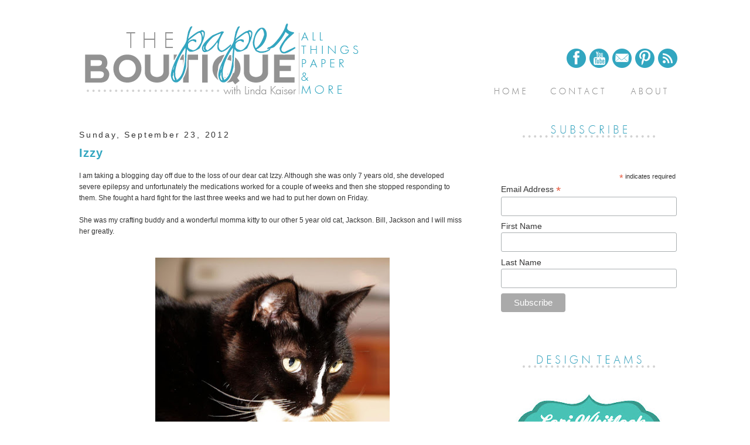

--- FILE ---
content_type: text/html; charset=UTF-8
request_url: http://www.paperboutiquewithlinda.com/2012/09/izzy_23.html?showComment=1348411757341
body_size: 27537
content:
<!DOCTYPE html>
<html dir='ltr' xmlns='http://www.w3.org/1999/xhtml' xmlns:b='http://www.google.com/2005/gml/b' xmlns:data='http://www.google.com/2005/gml/data' xmlns:expr='http://www.google.com/2005/gml/expr'>
<head>
<link href='https://www.blogger.com/static/v1/widgets/2944754296-widget_css_bundle.css' rel='stylesheet' type='text/css'/>
<meta content='text/html; charset=UTF-8' http-equiv='Content-Type'/>
<meta content='blogger' name='generator'/>
<link href='http://www.paperboutiquewithlinda.com/favicon.ico' rel='icon' type='image/x-icon'/>
<link href='http://www.paperboutiquewithlinda.com/2012/09/izzy_23.html' rel='canonical'/>
<link rel="alternate" type="application/atom+xml" title="The Paper Boutique - Atom" href="http://www.paperboutiquewithlinda.com/feeds/posts/default" />
<link rel="alternate" type="application/rss+xml" title="The Paper Boutique - RSS" href="http://www.paperboutiquewithlinda.com/feeds/posts/default?alt=rss" />
<link rel="service.post" type="application/atom+xml" title="The Paper Boutique - Atom" href="https://www.blogger.com/feeds/2244102758217907923/posts/default" />

<link rel="alternate" type="application/atom+xml" title="The Paper Boutique - Atom" href="http://www.paperboutiquewithlinda.com/feeds/5095036762389635821/comments/default" />
<!--Can't find substitution for tag [blog.ieCssRetrofitLinks]-->
<link href='https://blogger.googleusercontent.com/img/b/R29vZ2xl/AVvXsEgXvaoQcmkVl7Co6DZgBYF1hjCywwQIKWjZ3Zzq4tnRMSJUAK9aVRXKr6ORPbbl4_OXbQdwn0AhQ-pMpDpSrOnNeEZ74Fp0LlfpZAR3MQ0iaqZtIIRHGIIt9qgtYUa2qTf3PSMcIjF60HiE/s400/Izzy.jpg' rel='image_src'/>
<meta content='http://www.paperboutiquewithlinda.com/2012/09/izzy_23.html' property='og:url'/>
<meta content='Izzy' property='og:title'/>
<meta content='I am taking a blogging day off due to the loss of our dear cat Izzy. Although she was only 7 years old, she developed severe epilepsy and un...' property='og:description'/>
<meta content='https://blogger.googleusercontent.com/img/b/R29vZ2xl/AVvXsEgXvaoQcmkVl7Co6DZgBYF1hjCywwQIKWjZ3Zzq4tnRMSJUAK9aVRXKr6ORPbbl4_OXbQdwn0AhQ-pMpDpSrOnNeEZ74Fp0LlfpZAR3MQ0iaqZtIIRHGIIt9qgtYUa2qTf3PSMcIjF60HiE/w1200-h630-p-k-no-nu/Izzy.jpg' property='og:image'/>
<title>The Paper Boutique: Izzy</title>
<style id='page-skin-1' type='text/css'><!--
/*
-----------------------------------------------
Blogger Template Style
Name:     Minima
Designer: Douglas Bowman
URL:      www.stopdesign.com
Date:     26 Feb 2004
Updated by: Blogger Team
----------------------------------------------- */
/* Variable definitions
====================
<Variable name="bgcolor" description="Page Background Color"
type="color" default="#fff">
<Variable name="textcolor" description="Text Color"
type="color" default="#333">
<Variable name="linkcolor" description="Link Color"
type="color" default="#58a">
<Variable name="pagetitlecolor" description="Blog Title Color"
type="color" default="#666">
<Variable name="descriptioncolor" description="Blog Description Color"
type="color" default="#999">
<Variable name="titlecolor" description="Post Title Color"
type="color" default="#c60">
<Variable name="bordercolor" description="Border Color"
type="color" default="#ccc">
<Variable name="sidebarcolor" description="Sidebar Title Color"
type="color" default="#999">
<Variable name="sidebartextcolor" description="Sidebar Text Color"
type="color" default="#666">
<Variable name="visitedlinkcolor" description="Visited Link Color"
type="color" default="#999">
<Variable name="bodyfont" description="Text Font"
type="font" default="normal normal 100% Georgia, Serif">
<Variable name="headerfont" description="Sidebar Title Font"
type="font"
default="normal normal 78% 'Trebuchet MS',Trebuchet,Arial,Verdana,Sans-serif">
<Variable name="pagetitlefont" description="Blog Title Font"
type="font"
default="normal normal 200% Georgia, Serif">
<Variable name="descriptionfont" description="Blog Description Font"
type="font"
default="normal normal 78% 'Trebuchet MS', Trebuchet, Arial, Verdana, Sans-serif">
<Variable name="postfooterfont" description="Post Footer Font"
type="font"
default="normal normal 78% 'Trebuchet MS', Trebuchet, Arial, Verdana, Sans-serif">
<Variable name="startSide" description="Side where text starts in blog language"
type="automatic" default="left">
<Variable name="endSide" description="Side where text ends in blog language"
type="automatic" default="right">
*/
/* Use this with templates/template-twocol.html */
body {
background-image:url(http://sites.google.com/site/paperboutiquewithlinda/images/LindaBannerLine.png);
background-position: top center;
background-repeat: repeat-x;
margin:0;
color:#333333;
font:x-small Georgia Serif;
font-size/* */:/**/small;
font-size: /**/small;
text-align: center;
}
a:link {
color:#5588aa;
text-decoration:none;
}
a:visited {
color:#32a6c0;
text-decoration:none;
}
a:hover {
color:#32a6c0;
text-decoration:underline;
}
a img {
border-width:0;
}
/* Header
-----------------------------------------------
*/
#links {
position: relative;
background-image: url(http://sites.google.com/site/paperboutiquewithlinda/images/LindaBanner.png);
height: 202px;
width: 1050px;
}
#menu a {
position: relative;
float: left;
height: 166px;
width: 158px;
top: 240px;
text-decoration: none;
}
#menu a i { visibility: hidden; }
a#search { width: 282px; top: 63px; left: 808px; }
a#facebook{ width: 33px; height: 33px; top: 98px; left: 564px; }
a#youtube{ width: 33px; height: 33px; top: 98px; left: 568px;}
a#email{ width: 33px; height: 33px; top: 98px; left: 572px; }
a#pinterest{  width: 33px; height: 33px; top: 98px; left: 576px; }
a#rss{ width: 33px; height: 33px; top: 98px; left: 580px; }
a#home{  width: 62px; height: 23px; top: 159px; left: 272px; }
a#contact{  width: 102px; height: 23px; top: 159px; left: 303px; }
a#about{  width: 75px; height: 23px; top: 159px; left: 335px; }
#header-wrapper {
width:1050px;
margin:-30px auto 10px;
border:px solid #ffffff;
}
#header-inner {
background-position: center;
margin-left: auto;
margin-right: auto;
}
#header {
margin: 5px;
border: px solid #ffffff;
text-align: center;
color:#666666;
}
#header h1 {
margin:5px 5px 0;
padding:15px 20px .25em;
line-height:1.2em;
text-transform:uppercase;
letter-spacing:.2em;
font: normal normal 200% Georgia, Serif;
}
#header a {
color:#666666;
text-decoration:none;
}
#header a:hover {
color:#666666;
}
#header .description {
margin:0 5px 5px;
padding:0 20px 15px;
max-width:700px;
text-transform:uppercase;
letter-spacing:.2em;
line-height: 1.4em;
font: normal normal 78% 'Trebuchet MS', Trebuchet, Arial, Verdana, Sans-serif;
color: #999999;
}
#header img {
margin-left: auto;
margin-right: auto;
}
/* Outer-Wrapper
----------------------------------------------- */
#outer-wrapper {
width: 1050px;
margin:0 auto;
padding:10px;
text-align:left;
font: normal normal 12px Verdana, Geneva, sans-serif;
}
#main-wrapper {
width: 660px;
float: left;
margin-left: 20px;
word-wrap: break-word; /* fix for long text breaking sidebar float in IE */
overflow: hidden;     /* fix for long non-text content breaking IE sidebar float */
}
#sidebar-wrapper {
width: 320px;
float: right;
word-wrap: break-word; /* fix for long text breaking sidebar float in IE */
overflow: hidden;      /* fix for long non-text content breaking IE sidebar float */
}
/* Headings
----------------------------------------------- */
h2 {
margin:1.5em 0 .75em;
font:normal normal 14px Arial, Tahoma, Helvetica, FreeSans, sans-serif;
line-height: 1.4em;
text-transform:none;
letter-spacing:.2em;
color:#333333;
}
/* Posts
-----------------------------------------------
*/
h2.date-header {
margin:1.5em 0 .5em;
}
.post {
margin:.5em 0 3.5em;
border-bottom:1px solid #32a6c0;
padding-bottom:1.5em;
}
.post h3 {
margin:.25em 0 0;
padding:0 0 4px;
font-size:170%;
font-weight:normal;
line-height:1.4em;
color:#32a6c0;
}
.post h3 a, .post h3 a:visited, .post h3 strong {
display:block;
text-decoration:none;
color:#32a6c0;
font-weight:bold;
letter-spacing: 1px;
}
.post h3 strong, .post h3 a:hover {
color:#333333;
}
.post-body {
margin:0 0 .75em;
line-height:1.6em;
}
.post-body blockquote {
line-height:1.3em;
}
.post-footer {
margin: .75em 0;
color:#333333;
text-transform:none;
letter-spacing:.1em;
font: normal normal 12px Arial, Tahoma, Helvetica, FreeSans, sans-serif;
line-height: 1.4em;
}
.comment-link {
margin-left:.6em;
}
.post img {
padding:4px;
border:px solid #ffffff;
}
.post blockquote {
margin:1em 20px;
}
.post blockquote p {
margin:.75em 0;
}
/* Comments
----------------------------------------------- */
#comments h4 {
margin:1em 0;
font-weight: bold;
line-height: 1.4em;
text-transform:uppercase;
letter-spacing:.2em;
color: #333333;
}
#comments-block {
margin:1em 0 1.5em;
line-height:1.6em;
}
#comments-block .comment-author {
margin:.5em 0;
}
#comments-block .comment-body {
margin:.25em 0 0;
}
#comments-block .comment-footer {
margin:-.25em 0 2em;
line-height: 1.4em;
text-transform:uppercase;
letter-spacing:.1em;
}
#comments-block .comment-body p {
margin:0 0 .75em;
}
.deleted-comment {
font-style:italic;
color:gray;
}
#blog-pager-newer-link {
float: left;
}
#blog-pager-older-link {
float: right;
}
#blog-pager {
text-align: center;
}
.feed-links {
clear: both;
line-height: 2.5em;
}
/* Sidebar Content
----------------------------------------------- */
#Stats1{
text-align: center;
}
.sidebar {
color: #333333;
line-height: 1.5em;
}
.sidebar ul {
list-style:none;
margin:0 0 0;
padding:0 0 0;
}
.sidebar li {
margin:0;
padding-top:0;
padding-right:0;
padding-bottom:.25em;
padding-left:15px;
text-indent:-15px;
line-height:1.5em;
}
.sidebar .widget, .main .widget {
border-bottom:1px dotted #ffffff;
margin:0 0 1.5em;
padding:0 0 1.5em;
}
.main .Blog {
border-bottom-width: 0;
}
/* Profile
----------------------------------------------- */
.profile-img {
float: left;
margin-top: 0;
margin-right: 5px;
margin-bottom: 5px;
margin-left: 0;
padding: 4px;
border: 1px solid #ffffff;
}
.profile-data {
margin:0;
text-transform:uppercase;
letter-spacing:.1em;
font: normal normal 12px Arial, Tahoma, Helvetica, FreeSans, sans-serif;
color: #333333;
font-weight: bold;
line-height: 1.6em;
}
.profile-datablock {
margin:.5em 0 .5em;
}
.profile-textblock {
margin: 0.5em 0;
line-height: 1.6em;
}
.profile-link {
font: normal normal 12px Arial, Tahoma, Helvetica, FreeSans, sans-serif;
text-transform: uppercase;
letter-spacing: .1em;
}
/* Footer
----------------------------------------------- */
#footer {
width:660px;
clear:both;
margin:0 auto;
padding-top:15px;
line-height: 1.6em;
text-transform:uppercase;
letter-spacing:.1em;
text-align: center;
}
#navbar-iframe {
height: 0px;
}

--></style>
<script>
  (function(i,s,o,g,r,a,m){i['GoogleAnalyticsObject']=r;i[r]=i[r]||function(){
  (i[r].q=i[r].q||[]).push(arguments)},i[r].l=1*new Date();a=s.createElement(o),
  m=s.getElementsByTagName(o)[0];a.async=1;a.src=g;m.parentNode.insertBefore(a,m)
  })(window,document,'script','//www.google-analytics.com/analytics.js','ga');

  ga('create', 'UA-62757723-1', 'auto');
  ga('send', 'pageview');

</script>
<link href='https://www.blogger.com/dyn-css/authorization.css?targetBlogID=2244102758217907923&amp;zx=0d5cad47-fdda-4bcb-8ceb-a76595957947' media='none' onload='if(media!=&#39;all&#39;)media=&#39;all&#39;' rel='stylesheet'/><noscript><link href='https://www.blogger.com/dyn-css/authorization.css?targetBlogID=2244102758217907923&amp;zx=0d5cad47-fdda-4bcb-8ceb-a76595957947' rel='stylesheet'/></noscript>
<meta name='google-adsense-platform-account' content='ca-host-pub-1556223355139109'/>
<meta name='google-adsense-platform-domain' content='blogspot.com'/>

</head>
<body>
<div id='outer-wrapper'><div id='wrap2'>
<!-- skip links for text browsers -->
<span id='skiplinks' style='display:none;'>
<a href='#main'>skip to main </a> |
      <a href='#sidebar'>skip to sidebar</a>
</span>
<div id='header-wrapper'>
<div class='header section' id='header'><div class='widget Image' data-version='1' id='Image3'>
<div class='widget-content'>
<img alt='' height='202' id='Image3_img' src='https://blogger.googleusercontent.com/img/a/AVvXsEgxeb5ujI4bZCgOflBDMpa-l3VaMugmrxEtsNbfmklgWJUavOshOcQwQfnPOvU0_kzWICCULeJyiO-vkVgTjceGjS6XtvDIPXk1-j4gPKo8b0MvxmP76APZL9PsZ9LENeBJS1MPPN-oI585cKuAlv_N5lzHZvGw9Or5h4Yk4ziCrcsSjKM-D_Rat2UU6Q=s1050' width='1050'/>
<br/>
</div>
<div class='clear'></div>
</div></div>
</div>
<div id='content-wrapper'>
<div id='crosscol-wrapper' style='text-align:center'>
<div class='crosscol no-items section' id='crosscol'></div>
</div>
<div id='main-wrapper'>
<div class='main section' id='main'><div class='widget Blog' data-version='1' id='Blog1'>
<div class='blog-posts hfeed'>

          <div class="date-outer">
        
<h2 class='date-header'><span>Sunday, September 23, 2012</span></h2>

          <div class="date-posts">
        
<div class='post-outer'>
<div class='post hentry'>
<a name='5095036762389635821'></a>
<h3 class='post-title entry-title'>
<a href='http://www.paperboutiquewithlinda.com/2012/09/izzy_23.html'>Izzy</a>
</h3>
<div class='post-header-line-1'></div>
<div class='post-body entry-content'>
<p>I am taking a blogging day off due to the loss of our dear cat Izzy. Although she was only 7 years old, she developed severe epilepsy and unfortunately the medications worked for a couple of weeks and then she stopped responding to them. She fought a hard fight for the last three weeks and we had to put her down on Friday.<br />
<br />
She was my crafting buddy and a wonderful momma kitty to our other 5 year old cat, Jackson. Bill, Jackson and I will miss her greatly. <br />
<br />
<div class="separator" style="clear: both; text-align: center;">
<a href="https://blogger.googleusercontent.com/img/b/R29vZ2xl/AVvXsEgXvaoQcmkVl7Co6DZgBYF1hjCywwQIKWjZ3Zzq4tnRMSJUAK9aVRXKr6ORPbbl4_OXbQdwn0AhQ-pMpDpSrOnNeEZ74Fp0LlfpZAR3MQ0iaqZtIIRHGIIt9qgtYUa2qTf3PSMcIjF60HiE/s1600/Izzy.jpg" imageanchor="1" style="margin-left: 1em; margin-right: 1em;"><img border="0" height="357" src="https://blogger.googleusercontent.com/img/b/R29vZ2xl/AVvXsEgXvaoQcmkVl7Co6DZgBYF1hjCywwQIKWjZ3Zzq4tnRMSJUAK9aVRXKr6ORPbbl4_OXbQdwn0AhQ-pMpDpSrOnNeEZ74Fp0LlfpZAR3MQ0iaqZtIIRHGIIt9qgtYUa2qTf3PSMcIjF60HiE/s400/Izzy.jpg" width="400" /></a></div>
<br />
<div class="separator" style="clear: both; text-align: center;">
<ahref bp.blogspot.com="bp.blogspot.com" jf1v4i="jf1v4i" pjus8ih6y="pjus8ih6y" s1600="s1600" style="margin-left: 1em; margin-right: 1em;" uk1ug6ruui="uk1ug6ruui"><img alt="" border="0" src="https://blogger.googleusercontent.com/img/b/R29vZ2xl/AVvXsEhjsQuBEmKJITEJTKIR8RVHsNuDAAazYXLmDlWvDD6F3TkOKkBKCRQUjNf7348_Yrz3SD6hJXblECpgCGSIRjwm3a25xj_ramAekPno5FszblRsQs6iTFDmjMH9ExaRzlaafMNwqqMVqgtH/s400/IMG_2551.JPG" /></ahref></div>
<br />
Thanks again for all your comments, emails and phone calls.  They mean a lot to me&#8230;more than words can express. <a href="http://paperboutique.blogspot.com/2012/09/izzy.html"> Click here</a> to see a few photos of Izzy helping me craft. <br />
<br />
Linda </p>
<div style='clear: both;'></div>
</div>
<div class='post-footer'>
<div class='post-footer-line post-footer-line-1'><span class='post-comment-link'>
</span>
<span class='post-icons'>
<span class='item-control blog-admin pid-1187017098'>
<a href='https://www.blogger.com/post-edit.g?blogID=2244102758217907923&postID=5095036762389635821&from=pencil' title='Edit Post'>
<img alt='' class='icon-action' height='18' src='https://resources.blogblog.com/img/icon18_edit_allbkg.gif' width='18'/>
</a>
</span>
</span>
<span class='post-icons' style='float: right;'>
</span><div class='post-share-buttons goog-inline-block'>
<a class='goog-inline-block share-button sb-email' href='https://www.blogger.com/share-post.g?blogID=2244102758217907923&postID=5095036762389635821&target=email' target='_blank' title='Email This'><span class='share-button-link-text'>Email This</span></a><a class='goog-inline-block share-button sb-blog' href='https://www.blogger.com/share-post.g?blogID=2244102758217907923&postID=5095036762389635821&target=blog' onclick='window.open(this.href, "_blank", "height=270,width=475"); return false;' target='_blank' title='BlogThis!'><span class='share-button-link-text'>BlogThis!</span></a><a class='goog-inline-block share-button sb-twitter' href='https://www.blogger.com/share-post.g?blogID=2244102758217907923&postID=5095036762389635821&target=twitter' target='_blank' title='Share to X'><span class='share-button-link-text'>Share to X</span></a><a class='goog-inline-block share-button sb-facebook' href='https://www.blogger.com/share-post.g?blogID=2244102758217907923&postID=5095036762389635821&target=facebook' onclick='window.open(this.href, "_blank", "height=430,width=640"); return false;' target='_blank' title='Share to Facebook'><span class='share-button-link-text'>Share to Facebook</span></a><a class='goog-inline-block share-button sb-pinterest' href='https://www.blogger.com/share-post.g?blogID=2244102758217907923&postID=5095036762389635821&target=pinterest' target='_blank' title='Share to Pinterest'><span class='share-button-link-text'>Share to Pinterest</span></a>
</div>
</div>
<div class='post-footer-line post-footer-line-2'><span class='post-labels'>
</span>
</div>
<div class='post-footer-line post-footer-line-3'></div>
</div>
</div>
<div class='comments' id='comments'>
<a name='comments'></a>
<h4>46 comments:</h4>
<div id='Blog1_comments-block-wrapper'>
<dl class='avatar-comment-indent' id='comments-block'>
<dt class='comment-author ' id='c5647849378602641645'>
<a name='c5647849378602641645'></a>
<div class="avatar-image-container avatar-stock"><span dir="ltr"><a href="https://www.blogger.com/profile/08611325183987917692" target="" rel="nofollow" onclick="" class="avatar-hovercard" id="av-5647849378602641645-08611325183987917692"><img src="//www.blogger.com/img/blogger_logo_round_35.png" width="35" height="35" alt="" title="Unknown">

</a></span></div>
<a href='https://www.blogger.com/profile/08611325183987917692' rel='nofollow'>Unknown</a>
said...
</dt>
<dd class='comment-body' id='Blog1_cmt-5647849378602641645'>
<p>
Oh, I&#39;m so sorry!!!
</p>
</dd>
<dd class='comment-footer'>
<span class='comment-timestamp'>
<a href='http://www.paperboutiquewithlinda.com/2012/09/izzy_23.html?showComment=1348385869985#c5647849378602641645' title='comment permalink'>
September 23, 2012 at 1:37&#8239;AM
</a>
<span class='item-control blog-admin pid-722368648'>
<a class='comment-delete' href='https://www.blogger.com/comment/delete/2244102758217907923/5647849378602641645' title='Delete Comment'>
<img src='https://resources.blogblog.com/img/icon_delete13.gif'/>
</a>
</span>
</span>
</dd>
<dt class='comment-author ' id='c7801483710778033080'>
<a name='c7801483710778033080'></a>
<div class="avatar-image-container vcard"><span dir="ltr"><a href="https://www.blogger.com/profile/17509395924130050671" target="" rel="nofollow" onclick="" class="avatar-hovercard" id="av-7801483710778033080-17509395924130050671"><img src="https://resources.blogblog.com/img/blank.gif" width="35" height="35" class="delayLoad" style="display: none;" longdesc="//blogger.googleusercontent.com/img/b/R29vZ2xl/AVvXsEjwv7KKKVY32_L7u6e_niDD_cK77SfddadoM___JTZYmaUtyz8QQVmpl5EoCA1lLu3eUvx0YDmCPBWLyK4uohT-JQAFiLVHB5GcqqwhJ6cswFjetqH6P--MFCAT-Zsi1w/s45-c/90.png" alt="" title="Nana">

<noscript><img src="//blogger.googleusercontent.com/img/b/R29vZ2xl/AVvXsEjwv7KKKVY32_L7u6e_niDD_cK77SfddadoM___JTZYmaUtyz8QQVmpl5EoCA1lLu3eUvx0YDmCPBWLyK4uohT-JQAFiLVHB5GcqqwhJ6cswFjetqH6P--MFCAT-Zsi1w/s45-c/90.png" width="35" height="35" class="photo" alt=""></noscript></a></span></div>
<a href='https://www.blogger.com/profile/17509395924130050671' rel='nofollow'>Nana</a>
said...
</dt>
<dd class='comment-body' id='Blog1_cmt-7801483710778033080'>
<p>
You are in my thoughts and prayers. I know how hard it is too loose a pet. My Georgie looks just like her. <br /><br />Hugs Nana<br />
</p>
</dd>
<dd class='comment-footer'>
<span class='comment-timestamp'>
<a href='http://www.paperboutiquewithlinda.com/2012/09/izzy_23.html?showComment=1348386952999#c7801483710778033080' title='comment permalink'>
September 23, 2012 at 1:55&#8239;AM
</a>
<span class='item-control blog-admin pid-612024431'>
<a class='comment-delete' href='https://www.blogger.com/comment/delete/2244102758217907923/7801483710778033080' title='Delete Comment'>
<img src='https://resources.blogblog.com/img/icon_delete13.gif'/>
</a>
</span>
</span>
</dd>
<dt class='comment-author ' id='c4048853036784177788'>
<a name='c4048853036784177788'></a>
<div class="avatar-image-container vcard"><span dir="ltr"><a href="https://www.blogger.com/profile/17852886764893626452" target="" rel="nofollow" onclick="" class="avatar-hovercard" id="av-4048853036784177788-17852886764893626452"><img src="https://resources.blogblog.com/img/blank.gif" width="35" height="35" class="delayLoad" style="display: none;" longdesc="//blogger.googleusercontent.com/img/b/R29vZ2xl/AVvXsEgah4O3uJsl96w8aU5HBiHC-vabV4oL0YW1OBLLtWlGZSomMJkyb9FItSIw1MKKvENA4gNte9FkpmEeC-lagqtQmzeUF_AD5cxneuqaqmuW2GJRW4_ZT_Q6wgD1-DBKKg/s45-c/IMG_4665_edited.jpg" alt="" title="Teresa Ciarleglio">

<noscript><img src="//blogger.googleusercontent.com/img/b/R29vZ2xl/AVvXsEgah4O3uJsl96w8aU5HBiHC-vabV4oL0YW1OBLLtWlGZSomMJkyb9FItSIw1MKKvENA4gNte9FkpmEeC-lagqtQmzeUF_AD5cxneuqaqmuW2GJRW4_ZT_Q6wgD1-DBKKg/s45-c/IMG_4665_edited.jpg" width="35" height="35" class="photo" alt=""></noscript></a></span></div>
<a href='https://www.blogger.com/profile/17852886764893626452' rel='nofollow'>Teresa Ciarleglio</a>
said...
</dt>
<dd class='comment-body' id='Blog1_cmt-4048853036784177788'>
<p>
I am so sorry for the loss of Izzy, your family member and crafting buddy. Take care and know that you and your family are in my thoughts.<br /><br />Big warm hugs,<br /><br />Teresa
</p>
</dd>
<dd class='comment-footer'>
<span class='comment-timestamp'>
<a href='http://www.paperboutiquewithlinda.com/2012/09/izzy_23.html?showComment=1348387857147#c4048853036784177788' title='comment permalink'>
September 23, 2012 at 2:10&#8239;AM
</a>
<span class='item-control blog-admin pid-493587708'>
<a class='comment-delete' href='https://www.blogger.com/comment/delete/2244102758217907923/4048853036784177788' title='Delete Comment'>
<img src='https://resources.blogblog.com/img/icon_delete13.gif'/>
</a>
</span>
</span>
</dd>
<dt class='comment-author ' id='c5520461072333955682'>
<a name='c5520461072333955682'></a>
<div class="avatar-image-container avatar-stock"><span dir="ltr"><a href="http://karonskraftykorner.blogspot.ca/" target="" rel="nofollow" onclick=""><img src="//resources.blogblog.com/img/blank.gif" width="35" height="35" alt="" title="Karons Krafty Korner">

</a></span></div>
<a href='http://karonskraftykorner.blogspot.ca/' rel='nofollow'>Karons Krafty Korner</a>
said...
</dt>
<dd class='comment-body' id='Blog1_cmt-5520461072333955682'>
<p>
So sorry to hear that Izzy has passed.  Hugs coming your way. Karon<br /><br />
</p>
</dd>
<dd class='comment-footer'>
<span class='comment-timestamp'>
<a href='http://www.paperboutiquewithlinda.com/2012/09/izzy_23.html?showComment=1348400275744#c5520461072333955682' title='comment permalink'>
September 23, 2012 at 5:37&#8239;AM
</a>
<span class='item-control blog-admin pid-301710353'>
<a class='comment-delete' href='https://www.blogger.com/comment/delete/2244102758217907923/5520461072333955682' title='Delete Comment'>
<img src='https://resources.blogblog.com/img/icon_delete13.gif'/>
</a>
</span>
</span>
</dd>
<dt class='comment-author ' id='c5806033133741065130'>
<a name='c5806033133741065130'></a>
<div class="avatar-image-container vcard"><span dir="ltr"><a href="https://www.blogger.com/profile/11528561805161511499" target="" rel="nofollow" onclick="" class="avatar-hovercard" id="av-5806033133741065130-11528561805161511499"><img src="https://resources.blogblog.com/img/blank.gif" width="35" height="35" class="delayLoad" style="display: none;" longdesc="//blogger.googleusercontent.com/img/b/R29vZ2xl/AVvXsEgwGuZYrKfIuhuqVJ8tkOxN7fxLRWo1F1BPf79lF9sKTcCtv8DxLG1ZyaVyB89WxEjfLMB9W-CG6F98nUDNIlQEpdqmm4y1sMlNqKGCnuQst9b7gSoq3GElWl5TtM-gew/s45-c/sandiinvegas+%28Small%29.jpg" alt="" title="Sandi">

<noscript><img src="//blogger.googleusercontent.com/img/b/R29vZ2xl/AVvXsEgwGuZYrKfIuhuqVJ8tkOxN7fxLRWo1F1BPf79lF9sKTcCtv8DxLG1ZyaVyB89WxEjfLMB9W-CG6F98nUDNIlQEpdqmm4y1sMlNqKGCnuQst9b7gSoq3GElWl5TtM-gew/s45-c/sandiinvegas+%28Small%29.jpg" width="35" height="35" class="photo" alt=""></noscript></a></span></div>
<a href='https://www.blogger.com/profile/11528561805161511499' rel='nofollow'>Sandi</a>
said...
</dt>
<dd class='comment-body' id='Blog1_cmt-5806033133741065130'>
<p>
Linda, so sad when we loose one of our beloved furr babies, hugs and prayers
</p>
</dd>
<dd class='comment-footer'>
<span class='comment-timestamp'>
<a href='http://www.paperboutiquewithlinda.com/2012/09/izzy_23.html?showComment=1348402822229#c5806033133741065130' title='comment permalink'>
September 23, 2012 at 6:20&#8239;AM
</a>
<span class='item-control blog-admin pid-1985794695'>
<a class='comment-delete' href='https://www.blogger.com/comment/delete/2244102758217907923/5806033133741065130' title='Delete Comment'>
<img src='https://resources.blogblog.com/img/icon_delete13.gif'/>
</a>
</span>
</span>
</dd>
<dt class='comment-author ' id='c8401848920419955613'>
<a name='c8401848920419955613'></a>
<div class="avatar-image-container vcard"><span dir="ltr"><a href="https://www.blogger.com/profile/12467160468518899614" target="" rel="nofollow" onclick="" class="avatar-hovercard" id="av-8401848920419955613-12467160468518899614"><img src="https://resources.blogblog.com/img/blank.gif" width="35" height="35" class="delayLoad" style="display: none;" longdesc="//blogger.googleusercontent.com/img/b/R29vZ2xl/AVvXsEjnCv7OXQn7TW2BNXA3zKl501ZBZYxn2gzcE-oG7Rdo2tY8l7FQEE_in4X5q2zZYFgTU65WpO58rFjk3iaV8uKK83ga7-Hv_k9SXBoxyFLUs3IdrEbEyjw261yhyPl5CDg/s45-c/*" alt="" title="Scrappy Pink Corner">

<noscript><img src="//blogger.googleusercontent.com/img/b/R29vZ2xl/AVvXsEjnCv7OXQn7TW2BNXA3zKl501ZBZYxn2gzcE-oG7Rdo2tY8l7FQEE_in4X5q2zZYFgTU65WpO58rFjk3iaV8uKK83ga7-Hv_k9SXBoxyFLUs3IdrEbEyjw261yhyPl5CDg/s45-c/*" width="35" height="35" class="photo" alt=""></noscript></a></span></div>
<a href='https://www.blogger.com/profile/12467160468518899614' rel='nofollow'>Scrappy Pink Corner</a>
said...
</dt>
<dd class='comment-body' id='Blog1_cmt-8401848920419955613'>
<p>
Hi Linda, so sorry for your loss. I wish there was something that I can say or anyone can say to make the pain go away. Ana
</p>
</dd>
<dd class='comment-footer'>
<span class='comment-timestamp'>
<a href='http://www.paperboutiquewithlinda.com/2012/09/izzy_23.html?showComment=1348405885894#c8401848920419955613' title='comment permalink'>
September 23, 2012 at 7:11&#8239;AM
</a>
<span class='item-control blog-admin pid-1234503448'>
<a class='comment-delete' href='https://www.blogger.com/comment/delete/2244102758217907923/8401848920419955613' title='Delete Comment'>
<img src='https://resources.blogblog.com/img/icon_delete13.gif'/>
</a>
</span>
</span>
</dd>
<dt class='comment-author ' id='c7332709074335609048'>
<a name='c7332709074335609048'></a>
<div class="avatar-image-container avatar-stock"><span dir="ltr"><a href="https://www.blogger.com/profile/01918360438764275322" target="" rel="nofollow" onclick="" class="avatar-hovercard" id="av-7332709074335609048-01918360438764275322"><img src="//www.blogger.com/img/blogger_logo_round_35.png" width="35" height="35" alt="" title="Mel">

</a></span></div>
<a href='https://www.blogger.com/profile/01918360438764275322' rel='nofollow'>Mel</a>
said...
</dt>
<dd class='comment-body' id='Blog1_cmt-7332709074335609048'>
<p>
I am so sorry about Izzy.  It is so hard to see our pets ill, we don&#39;t want to see them suffer, but yet we don&#39;t want to let them go.  Please know my thoughts and prayers are with you and your family.
</p>
</dd>
<dd class='comment-footer'>
<span class='comment-timestamp'>
<a href='http://www.paperboutiquewithlinda.com/2012/09/izzy_23.html?showComment=1348406103088#c7332709074335609048' title='comment permalink'>
September 23, 2012 at 7:15&#8239;AM
</a>
<span class='item-control blog-admin pid-1124240491'>
<a class='comment-delete' href='https://www.blogger.com/comment/delete/2244102758217907923/7332709074335609048' title='Delete Comment'>
<img src='https://resources.blogblog.com/img/icon_delete13.gif'/>
</a>
</span>
</span>
</dd>
<dt class='comment-author ' id='c2145396310315838318'>
<a name='c2145396310315838318'></a>
<div class="avatar-image-container avatar-stock"><span dir="ltr"><img src="//resources.blogblog.com/img/blank.gif" width="35" height="35" alt="" title="Anonymous">

</span></div>
Anonymous
said...
</dt>
<dd class='comment-body' id='Blog1_cmt-2145396310315838318'>
<p>
It is so hard to lose a furry part of the family. So sorry.  
</p>
</dd>
<dd class='comment-footer'>
<span class='comment-timestamp'>
<a href='http://www.paperboutiquewithlinda.com/2012/09/izzy_23.html?showComment=1348406775603#c2145396310315838318' title='comment permalink'>
September 23, 2012 at 7:26&#8239;AM
</a>
<span class='item-control blog-admin pid-301710353'>
<a class='comment-delete' href='https://www.blogger.com/comment/delete/2244102758217907923/2145396310315838318' title='Delete Comment'>
<img src='https://resources.blogblog.com/img/icon_delete13.gif'/>
</a>
</span>
</span>
</dd>
<dt class='comment-author ' id='c4883176501492506511'>
<a name='c4883176501492506511'></a>
<div class="avatar-image-container avatar-stock"><span dir="ltr"><a href="https://www.blogger.com/profile/00908738996905602698" target="" rel="nofollow" onclick="" class="avatar-hovercard" id="av-4883176501492506511-00908738996905602698"><img src="//www.blogger.com/img/blogger_logo_round_35.png" width="35" height="35" alt="" title="NitaBugg">

</a></span></div>
<a href='https://www.blogger.com/profile/00908738996905602698' rel='nofollow'>NitaBugg</a>
said...
</dt>
<dd class='comment-body' id='Blog1_cmt-4883176501492506511'>
<p>
I&#39;m so sorry about the loss of Izzy.  Big hugs to you.
</p>
</dd>
<dd class='comment-footer'>
<span class='comment-timestamp'>
<a href='http://www.paperboutiquewithlinda.com/2012/09/izzy_23.html?showComment=1348406892226#c4883176501492506511' title='comment permalink'>
September 23, 2012 at 7:28&#8239;AM
</a>
<span class='item-control blog-admin pid-133526571'>
<a class='comment-delete' href='https://www.blogger.com/comment/delete/2244102758217907923/4883176501492506511' title='Delete Comment'>
<img src='https://resources.blogblog.com/img/icon_delete13.gif'/>
</a>
</span>
</span>
</dd>
<dt class='comment-author ' id='c8962030239991802903'>
<a name='c8962030239991802903'></a>
<div class="avatar-image-container vcard"><span dir="ltr"><a href="https://www.blogger.com/profile/02721466969398081641" target="" rel="nofollow" onclick="" class="avatar-hovercard" id="av-8962030239991802903-02721466969398081641"><img src="https://resources.blogblog.com/img/blank.gif" width="35" height="35" class="delayLoad" style="display: none;" longdesc="//2.bp.blogspot.com/-_SSvBpq4PrY/T6x2Goa572I/AAAAAAAABAc/jaq7zFDwxAo/s35/bbruscafacebook%25252B%252525281%25252529.png" alt="" title="Craft Me This">

<noscript><img src="//2.bp.blogspot.com/-_SSvBpq4PrY/T6x2Goa572I/AAAAAAAABAc/jaq7zFDwxAo/s35/bbruscafacebook%25252B%252525281%25252529.png" width="35" height="35" class="photo" alt=""></noscript></a></span></div>
<a href='https://www.blogger.com/profile/02721466969398081641' rel='nofollow'>Craft Me This</a>
said...
</dt>
<dd class='comment-body' id='Blog1_cmt-8962030239991802903'>
<p>
So sorry for your loss.  It is never easy one of our furry friends.  They are the best.<br />
</p>
</dd>
<dd class='comment-footer'>
<span class='comment-timestamp'>
<a href='http://www.paperboutiquewithlinda.com/2012/09/izzy_23.html?showComment=1348406899037#c8962030239991802903' title='comment permalink'>
September 23, 2012 at 7:28&#8239;AM
</a>
<span class='item-control blog-admin pid-554064132'>
<a class='comment-delete' href='https://www.blogger.com/comment/delete/2244102758217907923/8962030239991802903' title='Delete Comment'>
<img src='https://resources.blogblog.com/img/icon_delete13.gif'/>
</a>
</span>
</span>
</dd>
<dt class='comment-author ' id='c3251884715047559964'>
<a name='c3251884715047559964'></a>
<div class="avatar-image-container vcard"><span dir="ltr"><a href="https://www.blogger.com/profile/09542551010536093197" target="" rel="nofollow" onclick="" class="avatar-hovercard" id="av-3251884715047559964-09542551010536093197"><img src="https://resources.blogblog.com/img/blank.gif" width="35" height="35" class="delayLoad" style="display: none;" longdesc="//blogger.googleusercontent.com/img/b/R29vZ2xl/AVvXsEhvLf-EZct4DQqMFW6onxb3ZpX7EyYS8MkMqjghhmsmXwhUQAd5j7UFxI5wroC8kWd63_W5IS--Cav-X_kWCHnfUUwe8kBmFU9HLisy4TMmqJBlVmsc6Q6E5gNFgbyelA/s45-c/VLS+Professional+portrait+10-11.jpg" alt="" title="Vickie">

<noscript><img src="//blogger.googleusercontent.com/img/b/R29vZ2xl/AVvXsEhvLf-EZct4DQqMFW6onxb3ZpX7EyYS8MkMqjghhmsmXwhUQAd5j7UFxI5wroC8kWd63_W5IS--Cav-X_kWCHnfUUwe8kBmFU9HLisy4TMmqJBlVmsc6Q6E5gNFgbyelA/s45-c/VLS+Professional+portrait+10-11.jpg" width="35" height="35" class="photo" alt=""></noscript></a></span></div>
<a href='https://www.blogger.com/profile/09542551010536093197' rel='nofollow'>Vickie</a>
said...
</dt>
<dd class='comment-body' id='Blog1_cmt-3251884715047559964'>
<p>
So sorry to hear of your loss. God bless &amp; comfort you.
</p>
</dd>
<dd class='comment-footer'>
<span class='comment-timestamp'>
<a href='http://www.paperboutiquewithlinda.com/2012/09/izzy_23.html?showComment=1348406935114#c3251884715047559964' title='comment permalink'>
September 23, 2012 at 7:28&#8239;AM
</a>
<span class='item-control blog-admin pid-1119812497'>
<a class='comment-delete' href='https://www.blogger.com/comment/delete/2244102758217907923/3251884715047559964' title='Delete Comment'>
<img src='https://resources.blogblog.com/img/icon_delete13.gif'/>
</a>
</span>
</span>
</dd>
<dt class='comment-author ' id='c9210038658949467698'>
<a name='c9210038658949467698'></a>
<div class="avatar-image-container avatar-stock"><span dir="ltr"><a href="https://www.blogger.com/profile/03165742441734083579" target="" rel="nofollow" onclick="" class="avatar-hovercard" id="av-9210038658949467698-03165742441734083579"><img src="//www.blogger.com/img/blogger_logo_round_35.png" width="35" height="35" alt="" title="Betsy">

</a></span></div>
<a href='https://www.blogger.com/profile/03165742441734083579' rel='nofollow'>Betsy</a>
said...
</dt>
<dd class='comment-body' id='Blog1_cmt-9210038658949467698'>
<p>
Hugs to you, LInda.  Our furbabies are just like a human member of the family, and it is so sad when we lose them.  Thoughts are with you at this difficult time.
</p>
</dd>
<dd class='comment-footer'>
<span class='comment-timestamp'>
<a href='http://www.paperboutiquewithlinda.com/2012/09/izzy_23.html?showComment=1348407349942#c9210038658949467698' title='comment permalink'>
September 23, 2012 at 7:35&#8239;AM
</a>
<span class='item-control blog-admin pid-674916882'>
<a class='comment-delete' href='https://www.blogger.com/comment/delete/2244102758217907923/9210038658949467698' title='Delete Comment'>
<img src='https://resources.blogblog.com/img/icon_delete13.gif'/>
</a>
</span>
</span>
</dd>
<dt class='comment-author ' id='c487109959605051664'>
<a name='c487109959605051664'></a>
<div class="avatar-image-container avatar-stock"><span dir="ltr"><img src="//resources.blogblog.com/img/blank.gif" width="35" height="35" alt="" title="debbyj">

</span></div>
debbyj
said...
</dt>
<dd class='comment-body' id='Blog1_cmt-487109959605051664'>
<p>
So very sorry to hear of your loss.  I have a great site that could make beads colored the same as your Izzie using a pic and will put some of her ashes inside.  I have them from my cat.  I would be happy to put you in touch with them when you are ready.  Big hugs to all in your family.
</p>
</dd>
<dd class='comment-footer'>
<span class='comment-timestamp'>
<a href='http://www.paperboutiquewithlinda.com/2012/09/izzy_23.html?showComment=1348407434903#c487109959605051664' title='comment permalink'>
September 23, 2012 at 7:37&#8239;AM
</a>
<span class='item-control blog-admin pid-301710353'>
<a class='comment-delete' href='https://www.blogger.com/comment/delete/2244102758217907923/487109959605051664' title='Delete Comment'>
<img src='https://resources.blogblog.com/img/icon_delete13.gif'/>
</a>
</span>
</span>
</dd>
<dt class='comment-author ' id='c5688593943959060331'>
<a name='c5688593943959060331'></a>
<div class="avatar-image-container avatar-stock"><span dir="ltr"><a href="https://www.blogger.com/profile/03308718294422886810" target="" rel="nofollow" onclick="" class="avatar-hovercard" id="av-5688593943959060331-03308718294422886810"><img src="//www.blogger.com/img/blogger_logo_round_35.png" width="35" height="35" alt="" title="marymaci">

</a></span></div>
<a href='https://www.blogger.com/profile/03308718294422886810' rel='nofollow'>marymaci</a>
said...
</dt>
<dd class='comment-body' id='Blog1_cmt-5688593943959060331'>
<p>
Oh, Linda, I am so sorry to hear about Izzy.  She looks so sweet and i loved seeing her crafting with you!  You are all in my thoughts and prayers.
</p>
</dd>
<dd class='comment-footer'>
<span class='comment-timestamp'>
<a href='http://www.paperboutiquewithlinda.com/2012/09/izzy_23.html?showComment=1348408030365#c5688593943959060331' title='comment permalink'>
September 23, 2012 at 7:47&#8239;AM
</a>
<span class='item-control blog-admin pid-2034125484'>
<a class='comment-delete' href='https://www.blogger.com/comment/delete/2244102758217907923/5688593943959060331' title='Delete Comment'>
<img src='https://resources.blogblog.com/img/icon_delete13.gif'/>
</a>
</span>
</span>
</dd>
<dt class='comment-author ' id='c4705657455671173546'>
<a name='c4705657455671173546'></a>
<div class="avatar-image-container vcard"><span dir="ltr"><a href="https://www.blogger.com/profile/04805324901932239124" target="" rel="nofollow" onclick="" class="avatar-hovercard" id="av-4705657455671173546-04805324901932239124"><img src="https://resources.blogblog.com/img/blank.gif" width="35" height="35" class="delayLoad" style="display: none;" longdesc="//blogger.googleusercontent.com/img/b/R29vZ2xl/AVvXsEiIzjotbmHfUEcX_ViHXLJJlorMzRUjSVqOhyKp0KLzhHWkRvdG0lE48jYEla4-4NuVpQNy5vGGf71UMm2tc-5h38BBfCFim6pFWm7SCes2BriIihqQowrUD1kxlpO5Rw/s45-c/23244293_10210341469476323_1536383237936864081_n.jpg" alt="" title="Crafting Katie">

<noscript><img src="//blogger.googleusercontent.com/img/b/R29vZ2xl/AVvXsEiIzjotbmHfUEcX_ViHXLJJlorMzRUjSVqOhyKp0KLzhHWkRvdG0lE48jYEla4-4NuVpQNy5vGGf71UMm2tc-5h38BBfCFim6pFWm7SCes2BriIihqQowrUD1kxlpO5Rw/s45-c/23244293_10210341469476323_1536383237936864081_n.jpg" width="35" height="35" class="photo" alt=""></noscript></a></span></div>
<a href='https://www.blogger.com/profile/04805324901932239124' rel='nofollow'>Crafting Katie</a>
said...
</dt>
<dd class='comment-body' id='Blog1_cmt-4705657455671173546'>
<p>
I&#39;m so sorry to hear about Izzy, Linda.  What an adorable kitty!  Hugs to you!
</p>
</dd>
<dd class='comment-footer'>
<span class='comment-timestamp'>
<a href='http://www.paperboutiquewithlinda.com/2012/09/izzy_23.html?showComment=1348408829535#c4705657455671173546' title='comment permalink'>
September 23, 2012 at 8:00&#8239;AM
</a>
<span class='item-control blog-admin pid-1854848169'>
<a class='comment-delete' href='https://www.blogger.com/comment/delete/2244102758217907923/4705657455671173546' title='Delete Comment'>
<img src='https://resources.blogblog.com/img/icon_delete13.gif'/>
</a>
</span>
</span>
</dd>
<dt class='comment-author ' id='c3594042477578172439'>
<a name='c3594042477578172439'></a>
<div class="avatar-image-container avatar-stock"><span dir="ltr"><img src="//resources.blogblog.com/img/blank.gif" width="35" height="35" alt="" title="Brenda (LadyofCards)">

</span></div>
Brenda (LadyofCards)
said...
</dt>
<dd class='comment-body' id='Blog1_cmt-3594042477578172439'>
<p>
Hi... Sorry to hear of your loss. It is really hard to loss a furry friend. I do understand what you are going thru. Take care.
</p>
</dd>
<dd class='comment-footer'>
<span class='comment-timestamp'>
<a href='http://www.paperboutiquewithlinda.com/2012/09/izzy_23.html?showComment=1348409013698#c3594042477578172439' title='comment permalink'>
September 23, 2012 at 8:03&#8239;AM
</a>
<span class='item-control blog-admin pid-301710353'>
<a class='comment-delete' href='https://www.blogger.com/comment/delete/2244102758217907923/3594042477578172439' title='Delete Comment'>
<img src='https://resources.blogblog.com/img/icon_delete13.gif'/>
</a>
</span>
</span>
</dd>
<dt class='comment-author ' id='c8347093652550162252'>
<a name='c8347093652550162252'></a>
<div class="avatar-image-container vcard"><span dir="ltr"><a href="https://www.blogger.com/profile/15346959622151031772" target="" rel="nofollow" onclick="" class="avatar-hovercard" id="av-8347093652550162252-15346959622151031772"><img src="https://resources.blogblog.com/img/blank.gif" width="35" height="35" class="delayLoad" style="display: none;" longdesc="//1.bp.blogspot.com/-fiDDp1Sb4f8/ZQm8oV-IkZI/AAAAAAABNng/9U39S2U91O8wnhFaRJ19MQ0WQGZjjmtGQCK4BGAYYCw/s35/IMG_8084.JPG" alt="" title="KardsbyKadie">

<noscript><img src="//1.bp.blogspot.com/-fiDDp1Sb4f8/ZQm8oV-IkZI/AAAAAAABNng/9U39S2U91O8wnhFaRJ19MQ0WQGZjjmtGQCK4BGAYYCw/s35/IMG_8084.JPG" width="35" height="35" class="photo" alt=""></noscript></a></span></div>
<a href='https://www.blogger.com/profile/15346959622151031772' rel='nofollow'>KardsbyKadie</a>
said...
</dt>
<dd class='comment-body' id='Blog1_cmt-8347093652550162252'>
<p>
Dear Linda, My heart is BREAKING for you and the news of your dear sweet Izzy. There is nothing like a Crafting Furry Buddy and I know you will miss your Izzy BIG! Please take comfort in knowing that you gave Izzy a fabulous home and brought just as much JOY to little Izzy&#39;s life as Izzy brought to yours. Take time to heal and all your blogging friends send you big hugs.
</p>
</dd>
<dd class='comment-footer'>
<span class='comment-timestamp'>
<a href='http://www.paperboutiquewithlinda.com/2012/09/izzy_23.html?showComment=1348409168742#c8347093652550162252' title='comment permalink'>
September 23, 2012 at 8:06&#8239;AM
</a>
<span class='item-control blog-admin pid-511481255'>
<a class='comment-delete' href='https://www.blogger.com/comment/delete/2244102758217907923/8347093652550162252' title='Delete Comment'>
<img src='https://resources.blogblog.com/img/icon_delete13.gif'/>
</a>
</span>
</span>
</dd>
<dt class='comment-author ' id='c3625500104020863598'>
<a name='c3625500104020863598'></a>
<div class="avatar-image-container vcard"><span dir="ltr"><a href="https://www.blogger.com/profile/06117365506802667914" target="" rel="nofollow" onclick="" class="avatar-hovercard" id="av-3625500104020863598-06117365506802667914"><img src="https://resources.blogblog.com/img/blank.gif" width="35" height="35" class="delayLoad" style="display: none;" longdesc="//4.bp.blogspot.com/_ojXits-BXOE/TMn3x-bBW3I/AAAAAAAAAAw/q-nZHjE78xI/S45-s35/DSC00264(2).jpg" alt="" title="MelodyR aka Ry&amp;amp;amp;MysMom">

<noscript><img src="//4.bp.blogspot.com/_ojXits-BXOE/TMn3x-bBW3I/AAAAAAAAAAw/q-nZHjE78xI/S45-s35/DSC00264(2).jpg" width="35" height="35" class="photo" alt=""></noscript></a></span></div>
<a href='https://www.blogger.com/profile/06117365506802667914' rel='nofollow'>MelodyR aka Ry&amp;MysMom</a>
said...
</dt>
<dd class='comment-body' id='Blog1_cmt-3625500104020863598'>
<p>
So sorry about Izzy, Linda.  She sure seemed like a wonderful crafting companion and I&#39;m sure a great part of your family too.  Big hugs, sweetie!  
</p>
</dd>
<dd class='comment-footer'>
<span class='comment-timestamp'>
<a href='http://www.paperboutiquewithlinda.com/2012/09/izzy_23.html?showComment=1348410793306#c3625500104020863598' title='comment permalink'>
September 23, 2012 at 8:33&#8239;AM
</a>
<span class='item-control blog-admin pid-927719735'>
<a class='comment-delete' href='https://www.blogger.com/comment/delete/2244102758217907923/3625500104020863598' title='Delete Comment'>
<img src='https://resources.blogblog.com/img/icon_delete13.gif'/>
</a>
</span>
</span>
</dd>
<dt class='comment-author ' id='c7602101710607745175'>
<a name='c7602101710607745175'></a>
<div class="avatar-image-container avatar-stock"><span dir="ltr"><a href="https://www.blogger.com/profile/14117515630288586445" target="" rel="nofollow" onclick="" class="avatar-hovercard" id="av-7602101710607745175-14117515630288586445"><img src="//www.blogger.com/img/blogger_logo_round_35.png" width="35" height="35" alt="" title="Cynthia Baldwin">

</a></span></div>
<a href='https://www.blogger.com/profile/14117515630288586445' rel='nofollow'>Cynthia Baldwin</a>
said...
</dt>
<dd class='comment-body' id='Blog1_cmt-7602101710607745175'>
<p>
I&#39;m so sorry for your loss! Take all the time you need. I know you&#39;ll miss your crafting buddy. :(
</p>
</dd>
<dd class='comment-footer'>
<span class='comment-timestamp'>
<a href='http://www.paperboutiquewithlinda.com/2012/09/izzy_23.html?showComment=1348410848475#c7602101710607745175' title='comment permalink'>
September 23, 2012 at 8:34&#8239;AM
</a>
<span class='item-control blog-admin pid-447046904'>
<a class='comment-delete' href='https://www.blogger.com/comment/delete/2244102758217907923/7602101710607745175' title='Delete Comment'>
<img src='https://resources.blogblog.com/img/icon_delete13.gif'/>
</a>
</span>
</span>
</dd>
<dt class='comment-author ' id='c1057805610356126755'>
<a name='c1057805610356126755'></a>
<div class="avatar-image-container avatar-stock"><span dir="ltr"><img src="//resources.blogblog.com/img/blank.gif" width="35" height="35" alt="" title="Anonymous">

</span></div>
Anonymous
said...
</dt>
<dd class='comment-body' id='Blog1_cmt-1057805610356126755'>
<p>
So sorry about Izzy. I had my schnauzer, Dixie, for over 14 years . I had to put her down Jan. of 2011. My vet told me this was the last &quot;kind thing&quot; I could do for Dixie.<br />This is still bringing tears to my eyes to write this, but it will get better.<br />You have my prayers.
</p>
</dd>
<dd class='comment-footer'>
<span class='comment-timestamp'>
<a href='http://www.paperboutiquewithlinda.com/2012/09/izzy_23.html?showComment=1348411757341#c1057805610356126755' title='comment permalink'>
September 23, 2012 at 8:49&#8239;AM
</a>
<span class='item-control blog-admin pid-301710353'>
<a class='comment-delete' href='https://www.blogger.com/comment/delete/2244102758217907923/1057805610356126755' title='Delete Comment'>
<img src='https://resources.blogblog.com/img/icon_delete13.gif'/>
</a>
</span>
</span>
</dd>
<dt class='comment-author ' id='c3172260139763785872'>
<a name='c3172260139763785872'></a>
<div class="avatar-image-container vcard"><span dir="ltr"><a href="https://www.blogger.com/profile/11555452421297088756" target="" rel="nofollow" onclick="" class="avatar-hovercard" id="av-3172260139763785872-11555452421297088756"><img src="https://resources.blogblog.com/img/blank.gif" width="35" height="35" class="delayLoad" style="display: none;" longdesc="//blogger.googleusercontent.com/img/b/R29vZ2xl/AVvXsEj4ldECg2lYybEGT2SKXe7k6tQifqL4gHgmR0bK0DpuZOTX_7-tSalwPFwIgkP3ypX68nVKmmyU5E7cHt3j0ao74ye7P6zuMRcIiQ2Kh-Y8_TiCcLTkXkNpjZHgQumMyg/s45-c/*" alt="" title="Brenda">

<noscript><img src="//blogger.googleusercontent.com/img/b/R29vZ2xl/AVvXsEj4ldECg2lYybEGT2SKXe7k6tQifqL4gHgmR0bK0DpuZOTX_7-tSalwPFwIgkP3ypX68nVKmmyU5E7cHt3j0ao74ye7P6zuMRcIiQ2Kh-Y8_TiCcLTkXkNpjZHgQumMyg/s45-c/*" width="35" height="35" class="photo" alt=""></noscript></a></span></div>
<a href='https://www.blogger.com/profile/11555452421297088756' rel='nofollow'>Brenda</a>
said...
</dt>
<dd class='comment-body' id='Blog1_cmt-3172260139763785872'>
<p>
I am so sorry to hear the the medications stopped helping Izzy.  I know how hard it is to lose a beloved pet and please know that you all are in my prayers as you deal with your lose.  Big hugs, Brenda
</p>
</dd>
<dd class='comment-footer'>
<span class='comment-timestamp'>
<a href='http://www.paperboutiquewithlinda.com/2012/09/izzy_23.html?showComment=1348412198473#c3172260139763785872' title='comment permalink'>
September 23, 2012 at 8:56&#8239;AM
</a>
<span class='item-control blog-admin pid-1824660524'>
<a class='comment-delete' href='https://www.blogger.com/comment/delete/2244102758217907923/3172260139763785872' title='Delete Comment'>
<img src='https://resources.blogblog.com/img/icon_delete13.gif'/>
</a>
</span>
</span>
</dd>
<dt class='comment-author ' id='c9001478840964048147'>
<a name='c9001478840964048147'></a>
<div class="avatar-image-container vcard"><span dir="ltr"><a href="https://www.blogger.com/profile/14861205131171363375" target="" rel="nofollow" onclick="" class="avatar-hovercard" id="av-9001478840964048147-14861205131171363375"><img src="https://resources.blogblog.com/img/blank.gif" width="35" height="35" class="delayLoad" style="display: none;" longdesc="//blogger.googleusercontent.com/img/b/R29vZ2xl/AVvXsEhUjh3yJjqi7EuSmifCeU3wu9xjfKskqmfd5Ha1Nf_Abpc0lXSto07vrJbJerAsH2q3SJtA0y3DDEw0Dc8DFnV201xjF11dBpo1UANK2EZJ9VU09YU1cjmYeK6KuWYW/s45-c/fab+faux+001.jpg" alt="" title="cdm317">

<noscript><img src="//blogger.googleusercontent.com/img/b/R29vZ2xl/AVvXsEhUjh3yJjqi7EuSmifCeU3wu9xjfKskqmfd5Ha1Nf_Abpc0lXSto07vrJbJerAsH2q3SJtA0y3DDEw0Dc8DFnV201xjF11dBpo1UANK2EZJ9VU09YU1cjmYeK6KuWYW/s45-c/fab+faux+001.jpg" width="35" height="35" class="photo" alt=""></noscript></a></span></div>
<a href='https://www.blogger.com/profile/14861205131171363375' rel='nofollow'>cdm317</a>
said...
</dt>
<dd class='comment-body' id='Blog1_cmt-9001478840964048147'>
<p>
I am so sorry for your loss. It&#39;s never easy to say good bye to our furbabies.
</p>
</dd>
<dd class='comment-footer'>
<span class='comment-timestamp'>
<a href='http://www.paperboutiquewithlinda.com/2012/09/izzy_23.html?showComment=1348412511244#c9001478840964048147' title='comment permalink'>
September 23, 2012 at 9:01&#8239;AM
</a>
<span class='item-control blog-admin pid-2012657322'>
<a class='comment-delete' href='https://www.blogger.com/comment/delete/2244102758217907923/9001478840964048147' title='Delete Comment'>
<img src='https://resources.blogblog.com/img/icon_delete13.gif'/>
</a>
</span>
</span>
</dd>
<dt class='comment-author ' id='c8089019563000079812'>
<a name='c8089019563000079812'></a>
<div class="avatar-image-container vcard"><span dir="ltr"><a href="https://www.blogger.com/profile/16112539020168858496" target="" rel="nofollow" onclick="" class="avatar-hovercard" id="av-8089019563000079812-16112539020168858496"><img src="https://resources.blogblog.com/img/blank.gif" width="35" height="35" class="delayLoad" style="display: none;" longdesc="//blogger.googleusercontent.com/img/b/R29vZ2xl/AVvXsEiZCO3LvsRHayb5R5wqbuKBOtraREdWxzkzi01OCgIqf7YxTaEg32fYeiETTWSJ_xB__lDMB_ZnSLlLu5Z5dPRyV7NJ_2eIoh-5BDoOhcaLGX6O_kH5Jof9MHXNDL4MZcs/s45-c/photo.JPG" alt="" title="Debbie Bonczek">

<noscript><img src="//blogger.googleusercontent.com/img/b/R29vZ2xl/AVvXsEiZCO3LvsRHayb5R5wqbuKBOtraREdWxzkzi01OCgIqf7YxTaEg32fYeiETTWSJ_xB__lDMB_ZnSLlLu5Z5dPRyV7NJ_2eIoh-5BDoOhcaLGX6O_kH5Jof9MHXNDL4MZcs/s45-c/photo.JPG" width="35" height="35" class="photo" alt=""></noscript></a></span></div>
<a href='https://www.blogger.com/profile/16112539020168858496' rel='nofollow'>Debbie Bonczek</a>
said...
</dt>
<dd class='comment-body' id='Blog1_cmt-8089019563000079812'>
<p>
I&#39;m so sorry for your loss!  We never have them long enough, but they provide so much love in their short years.
</p>
</dd>
<dd class='comment-footer'>
<span class='comment-timestamp'>
<a href='http://www.paperboutiquewithlinda.com/2012/09/izzy_23.html?showComment=1348425938968#c8089019563000079812' title='comment permalink'>
September 23, 2012 at 12:45&#8239;PM
</a>
<span class='item-control blog-admin pid-578588839'>
<a class='comment-delete' href='https://www.blogger.com/comment/delete/2244102758217907923/8089019563000079812' title='Delete Comment'>
<img src='https://resources.blogblog.com/img/icon_delete13.gif'/>
</a>
</span>
</span>
</dd>
<dt class='comment-author ' id='c2624899116045985886'>
<a name='c2624899116045985886'></a>
<div class="avatar-image-container vcard"><span dir="ltr"><a href="https://www.blogger.com/profile/09449078030079591619" target="" rel="nofollow" onclick="" class="avatar-hovercard" id="av-2624899116045985886-09449078030079591619"><img src="https://resources.blogblog.com/img/blank.gif" width="35" height="35" class="delayLoad" style="display: none;" longdesc="//blogger.googleusercontent.com/img/b/R29vZ2xl/AVvXsEiDQ98d3xceIhzBZW1L84flAhme5bmTh3TkfMhBEnH1zun2jh17nluWGKV_hcHEo4E2Q0RuqivloP9jHqaNFj-X_2ddlH27KsvfS-QzMokiS9_JAnP9p_tRyl5BzFqGjw/s45-c/*" alt="" title="MizMaryAnn">

<noscript><img src="//blogger.googleusercontent.com/img/b/R29vZ2xl/AVvXsEiDQ98d3xceIhzBZW1L84flAhme5bmTh3TkfMhBEnH1zun2jh17nluWGKV_hcHEo4E2Q0RuqivloP9jHqaNFj-X_2ddlH27KsvfS-QzMokiS9_JAnP9p_tRyl5BzFqGjw/s45-c/*" width="35" height="35" class="photo" alt=""></noscript></a></span></div>
<a href='https://www.blogger.com/profile/09449078030079591619' rel='nofollow'>MizMaryAnn</a>
said...
</dt>
<dd class='comment-body' id='Blog1_cmt-2624899116045985886'>
<p>
Linda, please accept my condolence. I can&#39;t imagine how we would accept the loss of our pet. Take all the time you need to heal. I&#39;m so sorry.
</p>
</dd>
<dd class='comment-footer'>
<span class='comment-timestamp'>
<a href='http://www.paperboutiquewithlinda.com/2012/09/izzy_23.html?showComment=1348429414061#c2624899116045985886' title='comment permalink'>
September 23, 2012 at 1:43&#8239;PM
</a>
<span class='item-control blog-admin pid-1074443076'>
<a class='comment-delete' href='https://www.blogger.com/comment/delete/2244102758217907923/2624899116045985886' title='Delete Comment'>
<img src='https://resources.blogblog.com/img/icon_delete13.gif'/>
</a>
</span>
</span>
</dd>
<dt class='comment-author ' id='c5046721210260603351'>
<a name='c5046721210260603351'></a>
<div class="avatar-image-container vcard"><span dir="ltr"><a href="https://www.blogger.com/profile/06223673440740694861" target="" rel="nofollow" onclick="" class="avatar-hovercard" id="av-5046721210260603351-06223673440740694861"><img src="https://resources.blogblog.com/img/blank.gif" width="35" height="35" class="delayLoad" style="display: none;" longdesc="//blogger.googleusercontent.com/img/b/R29vZ2xl/AVvXsEgNbt3P_rFzVPhaXT6NwjREqB9e-Vai7dA_53nh8-sFMNlasYRxuGdEt0xm_3f7YSc0D0w2kdHbwKAo0QcdBVKwfJsJoLcEaWkq91PumEzQNFa1kNQ3S1zdDtaPQ2omBQ/s45-c/barb.JPG" alt="" title="Barb">

<noscript><img src="//blogger.googleusercontent.com/img/b/R29vZ2xl/AVvXsEgNbt3P_rFzVPhaXT6NwjREqB9e-Vai7dA_53nh8-sFMNlasYRxuGdEt0xm_3f7YSc0D0w2kdHbwKAo0QcdBVKwfJsJoLcEaWkq91PumEzQNFa1kNQ3S1zdDtaPQ2omBQ/s45-c/barb.JPG" width="35" height="35" class="photo" alt=""></noscript></a></span></div>
<a href='https://www.blogger.com/profile/06223673440740694861' rel='nofollow'>Barb</a>
said...
</dt>
<dd class='comment-body' id='Blog1_cmt-5046721210260603351'>
<p>
so sorry-been there and know it is so hard to do
</p>
</dd>
<dd class='comment-footer'>
<span class='comment-timestamp'>
<a href='http://www.paperboutiquewithlinda.com/2012/09/izzy_23.html?showComment=1348432134792#c5046721210260603351' title='comment permalink'>
September 23, 2012 at 2:28&#8239;PM
</a>
<span class='item-control blog-admin pid-545931936'>
<a class='comment-delete' href='https://www.blogger.com/comment/delete/2244102758217907923/5046721210260603351' title='Delete Comment'>
<img src='https://resources.blogblog.com/img/icon_delete13.gif'/>
</a>
</span>
</span>
</dd>
<dt class='comment-author ' id='c6217226499262821709'>
<a name='c6217226499262821709'></a>
<div class="avatar-image-container avatar-stock"><span dir="ltr"><a href="http://www.gobrushes.blogspot.com" target="" rel="nofollow" onclick=""><img src="//resources.blogblog.com/img/blank.gif" width="35" height="35" alt="" title="Kim">

</a></span></div>
<a href='http://www.gobrushes.blogspot.com' rel='nofollow'>Kim</a>
said...
</dt>
<dd class='comment-body' id='Blog1_cmt-6217226499262821709'>
<p>
I&#39;m very sorry to hear of your loss- your family will be in my best wishes and prsyers-hugs!
</p>
</dd>
<dd class='comment-footer'>
<span class='comment-timestamp'>
<a href='http://www.paperboutiquewithlinda.com/2012/09/izzy_23.html?showComment=1348432740556#c6217226499262821709' title='comment permalink'>
September 23, 2012 at 2:39&#8239;PM
</a>
<span class='item-control blog-admin pid-301710353'>
<a class='comment-delete' href='https://www.blogger.com/comment/delete/2244102758217907923/6217226499262821709' title='Delete Comment'>
<img src='https://resources.blogblog.com/img/icon_delete13.gif'/>
</a>
</span>
</span>
</dd>
<dt class='comment-author ' id='c2743957146741759065'>
<a name='c2743957146741759065'></a>
<div class="avatar-image-container avatar-stock"><span dir="ltr"><a href="https://www.blogger.com/profile/10087023916011741133" target="" rel="nofollow" onclick="" class="avatar-hovercard" id="av-2743957146741759065-10087023916011741133"><img src="//www.blogger.com/img/blogger_logo_round_35.png" width="35" height="35" alt="" title="Michele">

</a></span></div>
<a href='https://www.blogger.com/profile/10087023916011741133' rel='nofollow'>Michele</a>
said...
</dt>
<dd class='comment-body' id='Blog1_cmt-2743957146741759065'>
<p>
I&#39;m so sorry for your loss.  You and your family are in my thoughts and prayers.
</p>
</dd>
<dd class='comment-footer'>
<span class='comment-timestamp'>
<a href='http://www.paperboutiquewithlinda.com/2012/09/izzy_23.html?showComment=1348434302994#c2743957146741759065' title='comment permalink'>
September 23, 2012 at 3:05&#8239;PM
</a>
<span class='item-control blog-admin pid-361210983'>
<a class='comment-delete' href='https://www.blogger.com/comment/delete/2244102758217907923/2743957146741759065' title='Delete Comment'>
<img src='https://resources.blogblog.com/img/icon_delete13.gif'/>
</a>
</span>
</span>
</dd>
<dt class='comment-author ' id='c997293641793836023'>
<a name='c997293641793836023'></a>
<div class="avatar-image-container avatar-stock"><span dir="ltr"><img src="//resources.blogblog.com/img/blank.gif" width="35" height="35" alt="" title="Anonymous">

</span></div>
Anonymous
said...
</dt>
<dd class='comment-body' id='Blog1_cmt-997293641793836023'>
<p>
So sorry for your loss !<br />Anna
</p>
</dd>
<dd class='comment-footer'>
<span class='comment-timestamp'>
<a href='http://www.paperboutiquewithlinda.com/2012/09/izzy_23.html?showComment=1348435704523#c997293641793836023' title='comment permalink'>
September 23, 2012 at 3:28&#8239;PM
</a>
<span class='item-control blog-admin pid-301710353'>
<a class='comment-delete' href='https://www.blogger.com/comment/delete/2244102758217907923/997293641793836023' title='Delete Comment'>
<img src='https://resources.blogblog.com/img/icon_delete13.gif'/>
</a>
</span>
</span>
</dd>
<dt class='comment-author ' id='c4366801289851240398'>
<a name='c4366801289851240398'></a>
<div class="avatar-image-container vcard"><span dir="ltr"><a href="https://www.blogger.com/profile/07425578650071153441" target="" rel="nofollow" onclick="" class="avatar-hovercard" id="av-4366801289851240398-07425578650071153441"><img src="https://resources.blogblog.com/img/blank.gif" width="35" height="35" class="delayLoad" style="display: none;" longdesc="//blogger.googleusercontent.com/img/b/R29vZ2xl/AVvXsEhCL-8FhHx1pv25daLwR92FDvlxthmCUWjaNdbhr71rCAo2N4-2Vs66K2xlZJif_WB9bgkXgmd9daCC1QDSN7CYc4oSlosz1Grc8ot4yLdJnp4apOqx2otIjEkWgP3CoQ/s45-c/marcia.jpg" alt="" title="Marcia">

<noscript><img src="//blogger.googleusercontent.com/img/b/R29vZ2xl/AVvXsEhCL-8FhHx1pv25daLwR92FDvlxthmCUWjaNdbhr71rCAo2N4-2Vs66K2xlZJif_WB9bgkXgmd9daCC1QDSN7CYc4oSlosz1Grc8ot4yLdJnp4apOqx2otIjEkWgP3CoQ/s45-c/marcia.jpg" width="35" height="35" class="photo" alt=""></noscript></a></span></div>
<a href='https://www.blogger.com/profile/07425578650071153441' rel='nofollow'>Marcia</a>
said...
</dt>
<dd class='comment-body' id='Blog1_cmt-4366801289851240398'>
<p>
I am so sorry for your loss....always a member of your family and never forgotten.
</p>
</dd>
<dd class='comment-footer'>
<span class='comment-timestamp'>
<a href='http://www.paperboutiquewithlinda.com/2012/09/izzy_23.html?showComment=1348436191356#c4366801289851240398' title='comment permalink'>
September 23, 2012 at 3:36&#8239;PM
</a>
<span class='item-control blog-admin pid-540555393'>
<a class='comment-delete' href='https://www.blogger.com/comment/delete/2244102758217907923/4366801289851240398' title='Delete Comment'>
<img src='https://resources.blogblog.com/img/icon_delete13.gif'/>
</a>
</span>
</span>
</dd>
<dt class='comment-author ' id='c4428725602049980567'>
<a name='c4428725602049980567'></a>
<div class="avatar-image-container vcard"><span dir="ltr"><a href="https://www.blogger.com/profile/07988198510170063054" target="" rel="nofollow" onclick="" class="avatar-hovercard" id="av-4428725602049980567-07988198510170063054"><img src="https://resources.blogblog.com/img/blank.gif" width="35" height="35" class="delayLoad" style="display: none;" longdesc="//3.bp.blogspot.com/_F3NnGCUki9U/SXpAsREd__I/AAAAAAAABKU/ADJs9ymKdXg/S45-s35/resized%2Bmom%2Bpic.jpg" alt="" title="BettyBee">

<noscript><img src="//3.bp.blogspot.com/_F3NnGCUki9U/SXpAsREd__I/AAAAAAAABKU/ADJs9ymKdXg/S45-s35/resized%2Bmom%2Bpic.jpg" width="35" height="35" class="photo" alt=""></noscript></a></span></div>
<a href='https://www.blogger.com/profile/07988198510170063054' rel='nofollow'>BettyBee</a>
said...
</dt>
<dd class='comment-body' id='Blog1_cmt-4428725602049980567'>
<p>
Dear Linda, I am so sorry to hear of Izzy&#39;s passing.  I know how you feel, and I&#39;m sad with you and your family, as well as the other pets.  I lost my big Rusty kitty this week, too.  He met me at the door when I came in, just fine, but then had a stroke or heart attack and was gone in about a minute.  His brother keeps looking for him, and wondering why I can&#39;t fix it.  My thoughts and prayers will be with you.  Take time and take care.  (((hugs)))
</p>
</dd>
<dd class='comment-footer'>
<span class='comment-timestamp'>
<a href='http://www.paperboutiquewithlinda.com/2012/09/izzy_23.html?showComment=1348436314097#c4428725602049980567' title='comment permalink'>
September 23, 2012 at 3:38&#8239;PM
</a>
<span class='item-control blog-admin pid-1941465988'>
<a class='comment-delete' href='https://www.blogger.com/comment/delete/2244102758217907923/4428725602049980567' title='Delete Comment'>
<img src='https://resources.blogblog.com/img/icon_delete13.gif'/>
</a>
</span>
</span>
</dd>
<dt class='comment-author ' id='c5461328215132762657'>
<a name='c5461328215132762657'></a>
<div class="avatar-image-container vcard"><span dir="ltr"><a href="https://www.blogger.com/profile/07905429406418290829" target="" rel="nofollow" onclick="" class="avatar-hovercard" id="av-5461328215132762657-07905429406418290829"><img src="https://resources.blogblog.com/img/blank.gif" width="35" height="35" class="delayLoad" style="display: none;" longdesc="//blogger.googleusercontent.com/img/b/R29vZ2xl/AVvXsEhtL5UYJlYbC0BeIbeAFBdhcHR_3SSIzkCRkasbJpSTMop7KdjES2K0wNmDsMP9Q0_gM8EZtZyx1e9NQs1gIvyL1iEJo53mgxZPyr80SoR2s1ZegQej61PHqzBKlzhLYp8/s45-c/Allisa+Steinlicht+blog.jpg" alt="" title="Allisa">

<noscript><img src="//blogger.googleusercontent.com/img/b/R29vZ2xl/AVvXsEhtL5UYJlYbC0BeIbeAFBdhcHR_3SSIzkCRkasbJpSTMop7KdjES2K0wNmDsMP9Q0_gM8EZtZyx1e9NQs1gIvyL1iEJo53mgxZPyr80SoR2s1ZegQej61PHqzBKlzhLYp8/s45-c/Allisa+Steinlicht+blog.jpg" width="35" height="35" class="photo" alt=""></noscript></a></span></div>
<a href='https://www.blogger.com/profile/07905429406418290829' rel='nofollow'>Allisa</a>
said...
</dt>
<dd class='comment-body' id='Blog1_cmt-5461328215132762657'>
<p>
So sorry for your loss!  Big hugs to you!
</p>
</dd>
<dd class='comment-footer'>
<span class='comment-timestamp'>
<a href='http://www.paperboutiquewithlinda.com/2012/09/izzy_23.html?showComment=1348439253857#c5461328215132762657' title='comment permalink'>
September 23, 2012 at 4:27&#8239;PM
</a>
<span class='item-control blog-admin pid-488088027'>
<a class='comment-delete' href='https://www.blogger.com/comment/delete/2244102758217907923/5461328215132762657' title='Delete Comment'>
<img src='https://resources.blogblog.com/img/icon_delete13.gif'/>
</a>
</span>
</span>
</dd>
<dt class='comment-author ' id='c7546014135061564778'>
<a name='c7546014135061564778'></a>
<div class="avatar-image-container avatar-stock"><span dir="ltr"><img src="//resources.blogblog.com/img/blank.gif" width="35" height="35" alt="" title="Sue S.">

</span></div>
Sue S.
said...
</dt>
<dd class='comment-body' id='Blog1_cmt-7546014135061564778'>
<p>
So sorry for your loss. It sounds like Izzy was a wonderful companion. Izzy is over the Rainbow Bridge - if you&#39;ve never heard of this poem, go to www.rainbowbridge.com. Hope it brings you some comfort.
</p>
</dd>
<dd class='comment-footer'>
<span class='comment-timestamp'>
<a href='http://www.paperboutiquewithlinda.com/2012/09/izzy_23.html?showComment=1348440844251#c7546014135061564778' title='comment permalink'>
September 23, 2012 at 4:54&#8239;PM
</a>
<span class='item-control blog-admin pid-301710353'>
<a class='comment-delete' href='https://www.blogger.com/comment/delete/2244102758217907923/7546014135061564778' title='Delete Comment'>
<img src='https://resources.blogblog.com/img/icon_delete13.gif'/>
</a>
</span>
</span>
</dd>
<dt class='comment-author ' id='c6191378564526143985'>
<a name='c6191378564526143985'></a>
<div class="avatar-image-container vcard"><span dir="ltr"><a href="https://www.blogger.com/profile/08955717676768432325" target="" rel="nofollow" onclick="" class="avatar-hovercard" id="av-6191378564526143985-08955717676768432325"><img src="https://resources.blogblog.com/img/blank.gif" width="35" height="35" class="delayLoad" style="display: none;" longdesc="//3.bp.blogspot.com/_616rLA1Zy6Q/Ssyy9NxoisI/AAAAAAAAAAk/WcXr3TVUwXU/S45-s35/411%2B-%2BCopy.jpg" alt="" title="Grandma Nancy">

<noscript><img src="//3.bp.blogspot.com/_616rLA1Zy6Q/Ssyy9NxoisI/AAAAAAAAAAk/WcXr3TVUwXU/S45-s35/411%2B-%2BCopy.jpg" width="35" height="35" class="photo" alt=""></noscript></a></span></div>
<a href='https://www.blogger.com/profile/08955717676768432325' rel='nofollow'>Grandma Nancy</a>
said...
</dt>
<dd class='comment-body' id='Blog1_cmt-6191378564526143985'>
<p>
I&#39;m so sorry Linda :(
</p>
</dd>
<dd class='comment-footer'>
<span class='comment-timestamp'>
<a href='http://www.paperboutiquewithlinda.com/2012/09/izzy_23.html?showComment=1348448118192#c6191378564526143985' title='comment permalink'>
September 23, 2012 at 6:55&#8239;PM
</a>
<span class='item-control blog-admin pid-209537429'>
<a class='comment-delete' href='https://www.blogger.com/comment/delete/2244102758217907923/6191378564526143985' title='Delete Comment'>
<img src='https://resources.blogblog.com/img/icon_delete13.gif'/>
</a>
</span>
</span>
</dd>
<dt class='comment-author ' id='c1441074959778127924'>
<a name='c1441074959778127924'></a>
<div class="avatar-image-container vcard"><span dir="ltr"><a href="https://www.blogger.com/profile/06711281863101331507" target="" rel="nofollow" onclick="" class="avatar-hovercard" id="av-1441074959778127924-06711281863101331507"><img src="https://resources.blogblog.com/img/blank.gif" width="35" height="35" class="delayLoad" style="display: none;" longdesc="//4.bp.blogspot.com/_q7yMTgi3_w8/TKjD008iqAI/AAAAAAAAABI/QcRS325fB40/S45-s35/Mother%2527s%2BDay%2B10.jpg" alt="" title="...a/k/a DJScrappiness...">

<noscript><img src="//4.bp.blogspot.com/_q7yMTgi3_w8/TKjD008iqAI/AAAAAAAAABI/QcRS325fB40/S45-s35/Mother%2527s%2BDay%2B10.jpg" width="35" height="35" class="photo" alt=""></noscript></a></span></div>
<a href='https://www.blogger.com/profile/06711281863101331507' rel='nofollow'>...a/k/a DJScrappiness...</a>
said...
</dt>
<dd class='comment-body' id='Blog1_cmt-1441074959778127924'>
<p>
I&#39;m so sorry, Linda. I know you did the best you could for Izzy, even though it was difficult on you and your family. I often tease that I love my dogs more than my own kids (sometimes, the animals act better than the humans!), so I know how hard it is to have to say goodbye to them. Thank you for letting us know and for allowing us to share in your grief. <br /><br />~ Doris
</p>
</dd>
<dd class='comment-footer'>
<span class='comment-timestamp'>
<a href='http://www.paperboutiquewithlinda.com/2012/09/izzy_23.html?showComment=1348450179720#c1441074959778127924' title='comment permalink'>
September 23, 2012 at 7:29&#8239;PM
</a>
<span class='item-control blog-admin pid-481693066'>
<a class='comment-delete' href='https://www.blogger.com/comment/delete/2244102758217907923/1441074959778127924' title='Delete Comment'>
<img src='https://resources.blogblog.com/img/icon_delete13.gif'/>
</a>
</span>
</span>
</dd>
<dt class='comment-author ' id='c5819471591922099408'>
<a name='c5819471591922099408'></a>
<div class="avatar-image-container vcard"><span dir="ltr"><a href="https://www.blogger.com/profile/01507029775398159203" target="" rel="nofollow" onclick="" class="avatar-hovercard" id="av-5819471591922099408-01507029775398159203"><img src="https://resources.blogblog.com/img/blank.gif" width="35" height="35" class="delayLoad" style="display: none;" longdesc="//blogger.googleusercontent.com/img/b/R29vZ2xl/AVvXsEjAUC8UIwO7J2OwZH1-xQYerDgoQNSLD29In6hD5r50qPBDWzFZvdiYnawg48DilWJskgPRmkWHmsFtO56zVLikl82X0Om4PHrv5NbFV0yYwfrryDCqD5e6pYchSSRRGpE/s45-c/IMG_2547.JPG" alt="" title="Laurie">

<noscript><img src="//blogger.googleusercontent.com/img/b/R29vZ2xl/AVvXsEjAUC8UIwO7J2OwZH1-xQYerDgoQNSLD29In6hD5r50qPBDWzFZvdiYnawg48DilWJskgPRmkWHmsFtO56zVLikl82X0Om4PHrv5NbFV0yYwfrryDCqD5e6pYchSSRRGpE/s45-c/IMG_2547.JPG" width="35" height="35" class="photo" alt=""></noscript></a></span></div>
<a href='https://www.blogger.com/profile/01507029775398159203' rel='nofollow'>Laurie</a>
said...
</dt>
<dd class='comment-body' id='Blog1_cmt-5819471591922099408'>
<p>
I am so so sorry. It is so hard to lose a family pet. My thoughts and prayers are with you.<br /><br />Laurie<br />scrapsbysissy.blogspot.com
</p>
</dd>
<dd class='comment-footer'>
<span class='comment-timestamp'>
<a href='http://www.paperboutiquewithlinda.com/2012/09/izzy_23.html?showComment=1348452707948#c5819471591922099408' title='comment permalink'>
September 23, 2012 at 8:11&#8239;PM
</a>
<span class='item-control blog-admin pid-2049423668'>
<a class='comment-delete' href='https://www.blogger.com/comment/delete/2244102758217907923/5819471591922099408' title='Delete Comment'>
<img src='https://resources.blogblog.com/img/icon_delete13.gif'/>
</a>
</span>
</span>
</dd>
<dt class='comment-author ' id='c3535823008445390332'>
<a name='c3535823008445390332'></a>
<div class="avatar-image-container avatar-stock"><span dir="ltr"><a href="https://www.blogger.com/profile/08358079485616989186" target="" rel="nofollow" onclick="" class="avatar-hovercard" id="av-3535823008445390332-08358079485616989186"><img src="//www.blogger.com/img/blogger_logo_round_35.png" width="35" height="35" alt="" title="lindagk23">

</a></span></div>
<a href='https://www.blogger.com/profile/08358079485616989186' rel='nofollow'>lindagk23</a>
said...
</dt>
<dd class='comment-body' id='Blog1_cmt-3535823008445390332'>
<p>
I am so sorry to hear about the loss ofyour Izzy.  You are in my thoughts and prayers. <br />Linda
</p>
</dd>
<dd class='comment-footer'>
<span class='comment-timestamp'>
<a href='http://www.paperboutiquewithlinda.com/2012/09/izzy_23.html?showComment=1348496191849#c3535823008445390332' title='comment permalink'>
September 24, 2012 at 8:16&#8239;AM
</a>
<span class='item-control blog-admin pid-1887639094'>
<a class='comment-delete' href='https://www.blogger.com/comment/delete/2244102758217907923/3535823008445390332' title='Delete Comment'>
<img src='https://resources.blogblog.com/img/icon_delete13.gif'/>
</a>
</span>
</span>
</dd>
<dt class='comment-author ' id='c2880543214938881778'>
<a name='c2880543214938881778'></a>
<div class="avatar-image-container avatar-stock"><span dir="ltr"><a href="https://www.blogger.com/profile/04661450713327674869" target="" rel="nofollow" onclick="" class="avatar-hovercard" id="av-2880543214938881778-04661450713327674869"><img src="//www.blogger.com/img/blogger_logo_round_35.png" width="35" height="35" alt="" title="Maggie">

</a></span></div>
<a href='https://www.blogger.com/profile/04661450713327674869' rel='nofollow'>Maggie</a>
said...
</dt>
<dd class='comment-body' id='Blog1_cmt-2880543214938881778'>
<p>
So very sorry!! 
</p>
</dd>
<dd class='comment-footer'>
<span class='comment-timestamp'>
<a href='http://www.paperboutiquewithlinda.com/2012/09/izzy_23.html?showComment=1348500071953#c2880543214938881778' title='comment permalink'>
September 24, 2012 at 9:21&#8239;AM
</a>
<span class='item-control blog-admin pid-1184975949'>
<a class='comment-delete' href='https://www.blogger.com/comment/delete/2244102758217907923/2880543214938881778' title='Delete Comment'>
<img src='https://resources.blogblog.com/img/icon_delete13.gif'/>
</a>
</span>
</span>
</dd>
<dt class='comment-author ' id='c6384093042934852872'>
<a name='c6384093042934852872'></a>
<div class="avatar-image-container avatar-stock"><span dir="ltr"><a href="https://www.blogger.com/profile/18161448818356705186" target="" rel="nofollow" onclick="" class="avatar-hovercard" id="av-6384093042934852872-18161448818356705186"><img src="//www.blogger.com/img/blogger_logo_round_35.png" width="35" height="35" alt="" title="Tina">

</a></span></div>
<a href='https://www.blogger.com/profile/18161448818356705186' rel='nofollow'>Tina</a>
said...
</dt>
<dd class='comment-body' id='Blog1_cmt-6384093042934852872'>
<p>
Linda, I am so sorry to hear about the loss of your beloved Izzy.  Prayers for all of you.<br /><br />Tina<br />aurathentic@gmail.com
</p>
</dd>
<dd class='comment-footer'>
<span class='comment-timestamp'>
<a href='http://www.paperboutiquewithlinda.com/2012/09/izzy_23.html?showComment=1348554172501#c6384093042934852872' title='comment permalink'>
September 25, 2012 at 12:22&#8239;AM
</a>
<span class='item-control blog-admin pid-891175051'>
<a class='comment-delete' href='https://www.blogger.com/comment/delete/2244102758217907923/6384093042934852872' title='Delete Comment'>
<img src='https://resources.blogblog.com/img/icon_delete13.gif'/>
</a>
</span>
</span>
</dd>
<dt class='comment-author ' id='c4074527352465273465'>
<a name='c4074527352465273465'></a>
<div class="avatar-image-container avatar-stock"><span dir="ltr"><img src="//resources.blogblog.com/img/blank.gif" width="35" height="35" alt="" title="Momof4inArlington">

</span></div>
Momof4inArlington
said...
</dt>
<dd class='comment-body' id='Blog1_cmt-4074527352465273465'>
<p>
I am so sorry for your loss.  Your heartache echos in my own loss from years ago.  I&#39;m glad you were afforded some extra time.  My prayers are with you, Bill, and Jackson, that new joy find its way to your hearts.
</p>
</dd>
<dd class='comment-footer'>
<span class='comment-timestamp'>
<a href='http://www.paperboutiquewithlinda.com/2012/09/izzy_23.html?showComment=1348592913874#c4074527352465273465' title='comment permalink'>
September 25, 2012 at 11:08&#8239;AM
</a>
<span class='item-control blog-admin pid-301710353'>
<a class='comment-delete' href='https://www.blogger.com/comment/delete/2244102758217907923/4074527352465273465' title='Delete Comment'>
<img src='https://resources.blogblog.com/img/icon_delete13.gif'/>
</a>
</span>
</span>
</dd>
<dt class='comment-author ' id='c2943432604801169422'>
<a name='c2943432604801169422'></a>
<div class="avatar-image-container vcard"><span dir="ltr"><a href="https://www.blogger.com/profile/01139431460532009824" target="" rel="nofollow" onclick="" class="avatar-hovercard" id="av-2943432604801169422-01139431460532009824"><img src="https://resources.blogblog.com/img/blank.gif" width="35" height="35" class="delayLoad" style="display: none;" longdesc="//blogger.googleusercontent.com/img/b/R29vZ2xl/AVvXsEiKvHtRInP4VLfqu9zLmabCywtCH_dWBsPC-GQGlmJewJBi6-8LfsSTXYYqgDv3wYaCp7bzV5vCwKoVMododS7TClaXVxysK8DlnKyxILwp8l4XYZDPQRbrvX7xQ6OH3wM/s45-c/*" alt="" title="CathyinMN">

<noscript><img src="//blogger.googleusercontent.com/img/b/R29vZ2xl/AVvXsEiKvHtRInP4VLfqu9zLmabCywtCH_dWBsPC-GQGlmJewJBi6-8LfsSTXYYqgDv3wYaCp7bzV5vCwKoVMododS7TClaXVxysK8DlnKyxILwp8l4XYZDPQRbrvX7xQ6OH3wM/s45-c/*" width="35" height="35" class="photo" alt=""></noscript></a></span></div>
<a href='https://www.blogger.com/profile/01139431460532009824' rel='nofollow'>CathyinMN</a>
said...
</dt>
<dd class='comment-body' id='Blog1_cmt-2943432604801169422'>
<p>
I am so sorry for your loss.  I know how much a part of the family a pet can be.
</p>
</dd>
<dd class='comment-footer'>
<span class='comment-timestamp'>
<a href='http://www.paperboutiquewithlinda.com/2012/09/izzy_23.html?showComment=1348627152640#c2943432604801169422' title='comment permalink'>
September 25, 2012 at 8:39&#8239;PM
</a>
<span class='item-control blog-admin pid-689581599'>
<a class='comment-delete' href='https://www.blogger.com/comment/delete/2244102758217907923/2943432604801169422' title='Delete Comment'>
<img src='https://resources.blogblog.com/img/icon_delete13.gif'/>
</a>
</span>
</span>
</dd>
<dt class='comment-author ' id='c3890303780842959899'>
<a name='c3890303780842959899'></a>
<div class="avatar-image-container vcard"><span dir="ltr"><a href="https://www.blogger.com/profile/03089794122429442474" target="" rel="nofollow" onclick="" class="avatar-hovercard" id="av-3890303780842959899-03089794122429442474"><img src="https://resources.blogblog.com/img/blank.gif" width="35" height="35" class="delayLoad" style="display: none;" longdesc="//blogger.googleusercontent.com/img/b/R29vZ2xl/AVvXsEgbW5-nHXDQ2o9MY3sc6fX5sFnWmeBChqcFFxxFYLWK2-f1U97rXl0VXiTkUfHSrHsJBp6FGJTwWFpm_CWRZgSZt_frDpGzvROmI0j9v5wjsTfhu3lsaiLif2qrQnSTNA0/s45-c/TerrinMama+8-1-2012%236-smaller.jpg" alt="" title="KarenT">

<noscript><img src="//blogger.googleusercontent.com/img/b/R29vZ2xl/AVvXsEgbW5-nHXDQ2o9MY3sc6fX5sFnWmeBChqcFFxxFYLWK2-f1U97rXl0VXiTkUfHSrHsJBp6FGJTwWFpm_CWRZgSZt_frDpGzvROmI0j9v5wjsTfhu3lsaiLif2qrQnSTNA0/s45-c/TerrinMama+8-1-2012%236-smaller.jpg" width="35" height="35" class="photo" alt=""></noscript></a></span></div>
<a href='https://www.blogger.com/profile/03089794122429442474' rel='nofollow'>KarenT</a>
said...
</dt>
<dd class='comment-body' id='Blog1_cmt-3890303780842959899'>
<p>
I am so, so sorry to hear of Izzy&#39;s passing! I know you are all heartbroken and will take time to heal. My prayers are with you all at this very sad time. I lost by German Shepherd several months ago and am still having a hard time with it. Then I lost a very dear human friend and I inherited her cat - a black and white like Izzy! Poor Jackson - it is so hard on the one &quot;left behind&quot; - they just don&#39;t understand - all you can really do is love him bunches more!
</p>
</dd>
<dd class='comment-footer'>
<span class='comment-timestamp'>
<a href='http://www.paperboutiquewithlinda.com/2012/09/izzy_23.html?showComment=1348640878472#c3890303780842959899' title='comment permalink'>
September 26, 2012 at 12:27&#8239;AM
</a>
<span class='item-control blog-admin pid-93569132'>
<a class='comment-delete' href='https://www.blogger.com/comment/delete/2244102758217907923/3890303780842959899' title='Delete Comment'>
<img src='https://resources.blogblog.com/img/icon_delete13.gif'/>
</a>
</span>
</span>
</dd>
<dt class='comment-author ' id='c4224826433769946564'>
<a name='c4224826433769946564'></a>
<div class="avatar-image-container avatar-stock"><span dir="ltr"><a href="https://www.blogger.com/profile/09964381207945496287" target="" rel="nofollow" onclick="" class="avatar-hovercard" id="av-4224826433769946564-09964381207945496287"><img src="//www.blogger.com/img/blogger_logo_round_35.png" width="35" height="35" alt="" title="Sharon Gibbs">

</a></span></div>
<a href='https://www.blogger.com/profile/09964381207945496287' rel='nofollow'>Sharon Gibbs</a>
said...
</dt>
<dd class='comment-body' id='Blog1_cmt-4224826433769946564'>
<span class='deleted-comment'>This comment has been removed by the author.</span>
</dd>
<dd class='comment-footer'>
<span class='comment-timestamp'>
<a href='http://www.paperboutiquewithlinda.com/2012/09/izzy_23.html?showComment=1348701753759#c4224826433769946564' title='comment permalink'>
September 26, 2012 at 5:22&#8239;PM
</a>
<span class='item-control blog-admin '>
<a class='comment-delete' href='https://www.blogger.com/comment/delete/2244102758217907923/4224826433769946564' title='Delete Comment'>
<img src='https://resources.blogblog.com/img/icon_delete13.gif'/>
</a>
</span>
</span>
</dd>
<dt class='comment-author ' id='c1702592749020788708'>
<a name='c1702592749020788708'></a>
<div class="avatar-image-container avatar-stock"><span dir="ltr"><a href="https://www.blogger.com/profile/09964381207945496287" target="" rel="nofollow" onclick="" class="avatar-hovercard" id="av-1702592749020788708-09964381207945496287"><img src="//www.blogger.com/img/blogger_logo_round_35.png" width="35" height="35" alt="" title="Sharon Gibbs">

</a></span></div>
<a href='https://www.blogger.com/profile/09964381207945496287' rel='nofollow'>Sharon Gibbs</a>
said...
</dt>
<dd class='comment-body' id='Blog1_cmt-1702592749020788708'>
<p>
I am so sorry about your loss. Cats are family and it&#39;s never easy to lose a family member. Izzy has crossed over to Rainbow Bridge and will have lots of new friends to play with. Lots of hugs coming your way!!
</p>
</dd>
<dd class='comment-footer'>
<span class='comment-timestamp'>
<a href='http://www.paperboutiquewithlinda.com/2012/09/izzy_23.html?showComment=1348701770686#c1702592749020788708' title='comment permalink'>
September 26, 2012 at 5:22&#8239;PM
</a>
<span class='item-control blog-admin pid-87911802'>
<a class='comment-delete' href='https://www.blogger.com/comment/delete/2244102758217907923/1702592749020788708' title='Delete Comment'>
<img src='https://resources.blogblog.com/img/icon_delete13.gif'/>
</a>
</span>
</span>
</dd>
<dt class='comment-author ' id='c2534416118431451426'>
<a name='c2534416118431451426'></a>
<div class="avatar-image-container avatar-stock"><span dir="ltr"><a href="https://www.blogger.com/profile/09964381207945496287" target="" rel="nofollow" onclick="" class="avatar-hovercard" id="av-2534416118431451426-09964381207945496287"><img src="//www.blogger.com/img/blogger_logo_round_35.png" width="35" height="35" alt="" title="Sharon Gibbs">

</a></span></div>
<a href='https://www.blogger.com/profile/09964381207945496287' rel='nofollow'>Sharon Gibbs</a>
said...
</dt>
<dd class='comment-body' id='Blog1_cmt-2534416118431451426'>
<span class='deleted-comment'>This comment has been removed by the author.</span>
</dd>
<dd class='comment-footer'>
<span class='comment-timestamp'>
<a href='http://www.paperboutiquewithlinda.com/2012/09/izzy_23.html?showComment=1348701786999#c2534416118431451426' title='comment permalink'>
September 26, 2012 at 5:23&#8239;PM
</a>
<span class='item-control blog-admin '>
<a class='comment-delete' href='https://www.blogger.com/comment/delete/2244102758217907923/2534416118431451426' title='Delete Comment'>
<img src='https://resources.blogblog.com/img/icon_delete13.gif'/>
</a>
</span>
</span>
</dd>
<dt class='comment-author ' id='c7661601285837640089'>
<a name='c7661601285837640089'></a>
<div class="avatar-image-container avatar-stock"><span dir="ltr"><a href="https://www.blogger.com/profile/09964381207945496287" target="" rel="nofollow" onclick="" class="avatar-hovercard" id="av-7661601285837640089-09964381207945496287"><img src="//www.blogger.com/img/blogger_logo_round_35.png" width="35" height="35" alt="" title="Sharon Gibbs">

</a></span></div>
<a href='https://www.blogger.com/profile/09964381207945496287' rel='nofollow'>Sharon Gibbs</a>
said...
</dt>
<dd class='comment-body' id='Blog1_cmt-7661601285837640089'>
<span class='deleted-comment'>This comment has been removed by the author.</span>
</dd>
<dd class='comment-footer'>
<span class='comment-timestamp'>
<a href='http://www.paperboutiquewithlinda.com/2012/09/izzy_23.html?showComment=1348701826494#c7661601285837640089' title='comment permalink'>
September 26, 2012 at 5:23&#8239;PM
</a>
<span class='item-control blog-admin '>
<a class='comment-delete' href='https://www.blogger.com/comment/delete/2244102758217907923/7661601285837640089' title='Delete Comment'>
<img src='https://resources.blogblog.com/img/icon_delete13.gif'/>
</a>
</span>
</span>
</dd>
<dt class='comment-author ' id='c4591783973347001863'>
<a name='c4591783973347001863'></a>
<div class="avatar-image-container avatar-stock"><span dir="ltr"><a href="https://www.blogger.com/profile/09964381207945496287" target="" rel="nofollow" onclick="" class="avatar-hovercard" id="av-4591783973347001863-09964381207945496287"><img src="//www.blogger.com/img/blogger_logo_round_35.png" width="35" height="35" alt="" title="Sharon Gibbs">

</a></span></div>
<a href='https://www.blogger.com/profile/09964381207945496287' rel='nofollow'>Sharon Gibbs</a>
said...
</dt>
<dd class='comment-body' id='Blog1_cmt-4591783973347001863'>
<span class='deleted-comment'>This comment has been removed by the author.</span>
</dd>
<dd class='comment-footer'>
<span class='comment-timestamp'>
<a href='http://www.paperboutiquewithlinda.com/2012/09/izzy_23.html?showComment=1348701915747#c4591783973347001863' title='comment permalink'>
September 26, 2012 at 5:25&#8239;PM
</a>
<span class='item-control blog-admin '>
<a class='comment-delete' href='https://www.blogger.com/comment/delete/2244102758217907923/4591783973347001863' title='Delete Comment'>
<img src='https://resources.blogblog.com/img/icon_delete13.gif'/>
</a>
</span>
</span>
</dd>
</dl>
</div>
<p class='comment-footer'>
<a href='https://www.blogger.com/comment/fullpage/post/2244102758217907923/5095036762389635821' onclick=''>Post a Comment</a>
</p>
</div>
</div>

        </div></div>
      
</div>
<div class='blog-pager' id='blog-pager'>
<span id='blog-pager-newer-link'>
<a class='blog-pager-newer-link' href='http://www.paperboutiquewithlinda.com/2012/09/halloween-pillow-box-and-paper-bow.html' id='Blog1_blog-pager-newer-link' title='Newer Post'>Newer Post</a>
</span>
<span id='blog-pager-older-link'>
<a class='blog-pager-older-link' href='http://www.paperboutiquewithlinda.com/2012/09/fab-five-friday_21.html' id='Blog1_blog-pager-older-link' title='Older Post'>Older Post</a>
</span>
<a class='home-link' href='http://www.paperboutiquewithlinda.com/'>Home</a>
</div>
<div class='clear'></div>
<div class='post-feeds'>
<div class='feed-links'>
Subscribe to:
<a class='feed-link' href='http://www.paperboutiquewithlinda.com/feeds/5095036762389635821/comments/default' target='_blank' type='application/atom+xml'>Post Comments (Atom)</a>
</div>
</div>
</div><div class='widget Stats' data-version='1' id='Stats1'>
<h2>Total Pageviews</h2>
<div class='widget-content'>
<div id='Stats1_content' style='display: none;'>
<span class='counter-wrapper text-counter-wrapper' id='Stats1_totalCount'>
</span>
<div class='clear'></div>
</div>
</div>
</div></div>
</div>
<div id='sidebar-wrapper'>
<div class='sidebar section' id='sidebar'><div class='widget Image' data-version='1' id='Image1'>
<div class='widget-content'>
<img alt='' height='38' id='Image1_img' src='https://blogger.googleusercontent.com/img/b/R29vZ2xl/AVvXsEhhbnU8TWEMqBgCtWpFTkIspWb7cqxEr6urzcxM4dfV5O9LHTgHFC_LeUTGkD9fxiRWT-gs0GeLQGjC5EMO-tK9o4JZi0vBMGcWvHZ2hjr-PccahH4JC9iKCXHbI53AKluv1ANYC6hnTH5G/' width='320'/>
<br/>
</div>
<div class='clear'></div>
</div><div class='widget HTML' data-version='1' id='HTML2'>
<div class='widget-content'>
<!-- Begin Mailchimp Signup Form -->
<link href="//cdn-images.mailchimp.com/embedcode/classic-10_7.css" rel="stylesheet" type="text/css" />
<style type="text/css">
	#mc_embed_signup{background:#fff; clear:left; font:14px Helvetica,Arial,sans-serif; }
	/* Add your own Mailchimp form style overrides in your site stylesheet or in this style block.
	   We recommend moving this block and the preceding CSS link to the HEAD of your HTML file. */
</style>
<div id="mc_embed_signup">
<form action="https://paperboutiquewithlinda.us6.list-manage.com/subscribe/post?u=f33a810d515d52875af416abb&amp;id=a1bad83f1c" method="post" id="mc-embedded-subscribe-form" name="mc-embedded-subscribe-form" class="validate" target="_blank" novalidate>
    <div id="mc_embed_signup_scroll">
	
<div class="indicates-required"><span class="asterisk">*</span> indicates required</div>
<div class="mc-field-group">
	<label for="mce-EMAIL">Email Address  <span class="asterisk">*</span>
</label>
	<input type="email" value="" name="EMAIL" class="required email" id="mce-EMAIL" />
</div>
<div class="mc-field-group">
	<label for="mce-FNAME">First Name </label>
	<input type="text" value="" name="FNAME" class="" id="mce-FNAME" />
</div>
<div class="mc-field-group">
	<label for="mce-LNAME">Last Name </label>
	<input type="text" value="" name="LNAME" class="" id="mce-LNAME" />
</div>
	<div id="mce-responses" class="clear">
		<div class="response" id="mce-error-response" style="display:none"></div>
		<div class="response" id="mce-success-response" style="display:none"></div>
	</div>    <!-- real people should not fill this in and expect good things - do not remove this or risk form bot signups-->
    <div style="position: absolute; left: -5000px;" aria-hidden="true"><input type="text" name="b_f33a810d515d52875af416abb_a1bad83f1c" tabindex="-1" value="" /></div>
    <div class="clear"><input type="submit" value="Subscribe" name="subscribe" id="mc-embedded-subscribe" class="button" /></div>
    </div>
</form>
</div>
<script type='text/javascript' src='//s3.amazonaws.com/downloads.mailchimp.com/js/mc-validate.js'></script><script type='text/javascript'>(function($) {window.fnames = new Array(); window.ftypes = new Array();fnames[0]='EMAIL';ftypes[0]='email';fnames[1]='FNAME';ftypes[1]='text';fnames[2]='LNAME';ftypes[2]='text';}(jQuery));var $mcj = jQuery.noConflict(true);</script>
<!--End mc_embed_signup-->
</div>
<div class='clear'></div>
</div><div class='widget Image' data-version='1' id='Image2'>
<h2><!--Substitution is not a singleton for tag []--></h2>
<div class='widget-content'>
<img alt='Design Teams Title' height='38' id='Image2_img' src='https://blogger.googleusercontent.com/img/b/R29vZ2xl/AVvXsEgKTXBmEEYF3Y4IruIWRuLQkQ4N0TXhCly64CMWgzMyZTusLhxzApdgrAIgoLRAeBHoCKbvonpBZsO-rAS9TWMFUtLKoXmYMMCkwcT90ElJeWlAAdJ7ny7J3T0Uq5DAZ7q8Ewrl1VYR5Qt5/s1600/LindaDesignTeams.png' width='320'/>
<br/>
</div>
<div class='clear'></div>
</div><div class='widget HTML' data-version='1' id='HTML7'>
<div class='widget-content'>
<div style="text-align: center;">
<a href="http://www.loriwhitlock.com/blog/"><img src="https://blogger.googleusercontent.com/img/b/R29vZ2xl/AVvXsEj3pV9fvOy69vrxJZcobiHwDdRamEsjmZ1AbiPdfOoK-5EHIw5L8aLpq-j-LAKzY66q9BEd4-xn3E7AzO2kGYRChf4fqcbVA2-4kf3eWiLV3zA_xtSvSpzxleNZAGwPKCZD0gpM2eXkhBew/s250/LWcreative%252520team%252520logo-02.jpg" alt="Lori Whitlock Design Team Member" /></a></div>
</div>
<div class='clear'></div>
</div><div class='widget Image' data-version='1' id='Image4'>
<div class='widget-content'>
<img alt='' height='208' id='Image4_img' src='https://blogger.googleusercontent.com/img/b/R29vZ2xl/AVvXsEiXLE5abPiKXpK-LSRm-qOotYuUqLWgBw5ztRo8yy2gs7nJKEeo4JBMSfqe-7sLOxRqvlb0ZxVwB90tG4SEg5Qs7hzXPNQAIn83uPQC1diEvRFE5-Y02o3HfltfOJVvg9QKE4RlJzyYNvuX/s312/LindaAbout2019.jpg' width='312'/>
<br/>
</div>
<div class='clear'></div>
</div><div class='widget Label' data-version='1' id='Label1'>
<img src='http://sites.google.com/site/paperboutiquewithlinda/images/LindaCategories.png'/>
<div class='widget-content'>
<select onchange='location=this.options[this.selectedIndex].value;' style='width:100%'>
<option>Choose a Category...</option>
<option value='http://www.paperboutiquewithlinda.com/search/label/3D'>3D 
(3) 
</option>
<option value='http://www.paperboutiquewithlinda.com/search/label/acrylic%20album'>acrylic album 
(1) 
</option>
<option value='http://www.paperboutiquewithlinda.com/search/label/adhesives'>adhesives 
(2) 
</option>
<option value='http://www.paperboutiquewithlinda.com/search/label/Air'>Air 
(1) 
</option>
<option value='http://www.paperboutiquewithlinda.com/search/label/albums'>albums 
(11) 
</option>
<option value='http://www.paperboutiquewithlinda.com/search/label/alcohol%20inks'>alcohol inks 
(1) 
</option>
<option value='http://www.paperboutiquewithlinda.com/search/label/Aleene%27s'>Aleene&#39;s 
(2) 
</option>
<option value='http://www.paperboutiquewithlinda.com/search/label/Alexis%20Mattox'>Alexis Mattox 
(1) 
</option>
<option value='http://www.paperboutiquewithlinda.com/search/label/all%20occasion%20cards'>all occasion cards 
(1) 
</option>
<option value='http://www.paperboutiquewithlinda.com/search/label/Anna%20Griffin'>Anna Griffin 
(126) 
</option>
<option value='http://www.paperboutiquewithlinda.com/search/label/Anna%27s%20Finishing%20School'>Anna&#39;s Finishing School 
(6) 
</option>
<option value='http://www.paperboutiquewithlinda.com/search/label/anniversary%20cards'>anniversary cards 
(3) 
</option>
<option value='http://www.paperboutiquewithlinda.com/search/label/Arc'>Arc 
(4) 
</option>
<option value='http://www.paperboutiquewithlinda.com/search/label/assorted%20cards'>assorted cards 
(3) 
</option>
<option value='http://www.paperboutiquewithlinda.com/search/label/Audrey'>Audrey 
(1) 
</option>
<option value='http://www.paperboutiquewithlinda.com/search/label/auto-ship'>auto-ship 
(1) 
</option>
<option value='http://www.paperboutiquewithlinda.com/search/label/autoship'>autoship 
(1) 
</option>
<option value='http://www.paperboutiquewithlinda.com/search/label/Baby'>Baby 
(4) 
</option>
<option value='http://www.paperboutiquewithlinda.com/search/label/bag'>bag 
(4) 
</option>
<option value='http://www.paperboutiquewithlinda.com/search/label/Basic%20Grey'>Basic Grey 
(1) 
</option>
<option value='http://www.paperboutiquewithlinda.com/search/label/Big%20Kick'>Big Kick 
(1) 
</option>
<option value='http://www.paperboutiquewithlinda.com/search/label/BIGkick'>BIGkick 
(1) 
</option>
<option value='http://www.paperboutiquewithlinda.com/search/label/bind-it-all'>bind-it-all 
(3) 
</option>
<option value='http://www.paperboutiquewithlinda.com/search/label/Birthday%20cards'>Birthday cards 
(22) 
</option>
<option value='http://www.paperboutiquewithlinda.com/search/label/Blog%20Hop'>Blog Hop 
(7) 
</option>
<option value='http://www.paperboutiquewithlinda.com/search/label/BoBunny'>BoBunny 
(4) 
</option>
<option value='http://www.paperboutiquewithlinda.com/search/label/book'>book 
(1) 
</option>
<option value='http://www.paperboutiquewithlinda.com/search/label/bookmark'>bookmark 
(1) 
</option>
<option value='http://www.paperboutiquewithlinda.com/search/label/bows'>bows 
(2) 
</option>
<option value='http://www.paperboutiquewithlinda.com/search/label/Box'>Box 
(8) 
</option>
<option value='http://www.paperboutiquewithlinda.com/search/label/Brenda%20Fettig'>Brenda Fettig 
(1) 
</option>
<option value='http://www.paperboutiquewithlinda.com/search/label/Bullet%20Journal'>Bullet Journal 
(2) 
</option>
<option value='http://www.paperboutiquewithlinda.com/search/label/business%20card%20holder'>business card holder 
(1) 
</option>
<option value='http://www.paperboutiquewithlinda.com/search/label/business%20cards'>business cards 
(4) 
</option>
<option value='http://www.paperboutiquewithlinda.com/search/label/butterfly'>butterfly 
(1) 
</option>
<option value='http://www.paperboutiquewithlinda.com/search/label/california'>california 
(1) 
</option>
<option value='http://www.paperboutiquewithlinda.com/search/label/Cameo'>Cameo 
(5) 
</option>
<option value='http://www.paperboutiquewithlinda.com/search/label/camping'>camping 
(1) 
</option>
<option value='http://www.paperboutiquewithlinda.com/search/label/card'>card 
(2) 
</option>
<option value='http://www.paperboutiquewithlinda.com/search/label/Card%20Box'>Card Box 
(2) 
</option>
<option value='http://www.paperboutiquewithlinda.com/search/label/card%20making%20kit'>card making kit 
(3) 
</option>
<option value='http://www.paperboutiquewithlinda.com/search/label/Cards'>Cards 
(3) 
</option>
<option value='http://www.paperboutiquewithlinda.com/search/label/cardstock'>cardstock 
(1) 
</option>
<option value='http://www.paperboutiquewithlinda.com/search/label/Cartouche'>Cartouche 
(1) 
</option>
<option value='http://www.paperboutiquewithlinda.com/search/label/Celebrations'>Celebrations 
(5) 
</option>
<option value='http://www.paperboutiquewithlinda.com/search/label/Christmas'>Christmas 
(3) 
</option>
<option value='http://www.paperboutiquewithlinda.com/search/label/Christmas%20Cards'>Christmas Cards 
(22) 
</option>
<option value='http://www.paperboutiquewithlinda.com/search/label/christmas%20crafts'>christmas crafts 
(11) 
</option>
<option value='http://www.paperboutiquewithlinda.com/search/label/Cindy%20Loo'>Cindy Loo 
(5) 
</option>
<option value='http://www.paperboutiquewithlinda.com/search/label/classes'>classes 
(12) 
</option>
<option value='http://www.paperboutiquewithlinda.com/search/label/colored%20pencils'>colored pencils 
(1) 
</option>
<option value='http://www.paperboutiquewithlinda.com/search/label/concentric'>concentric 
(2) 
</option>
<option value='http://www.paperboutiquewithlinda.com/search/label/congratulations'>congratulations 
(1) 
</option>
<option value='http://www.paperboutiquewithlinda.com/search/label/contest'>contest 
(1) 
</option>
<option value='http://www.paperboutiquewithlinda.com/search/label/craft%20box'>craft box 
(1) 
</option>
<option value='http://www.paperboutiquewithlinda.com/search/label/craft%20room'>craft room 
(3) 
</option>
<option value='http://www.paperboutiquewithlinda.com/search/label/Create%206'>Create 6 
(1) 
</option>
<option value='http://www.paperboutiquewithlinda.com/search/label/Creative%20Team'>Creative Team 
(1) 
</option>
<option value='http://www.paperboutiquewithlinda.com/search/label/cricut'>cricut 
(102) 
</option>
<option value='http://www.paperboutiquewithlinda.com/search/label/Cricut%20-%20Jolly%20Holidays'>Cricut - Jolly Holidays 
(1) 
</option>
<option value='http://www.paperboutiquewithlinda.com/search/label/Cricut%20Access'>Cricut Access 
(5) 
</option>
<option value='http://www.paperboutiquewithlinda.com/search/label/Cricut%20Beyond%20Birthdays'>Cricut Beyond Birthdays 
(2) 
</option>
<option value='http://www.paperboutiquewithlinda.com/search/label/Cricut%20Craft%20Room'>Cricut Craft Room 
(1) 
</option>
<option value='http://www.paperboutiquewithlinda.com/search/label/Cricut%20Easy%20Press%202'>Cricut Easy Press 2 
(1) 
</option>
<option value='http://www.paperboutiquewithlinda.com/search/label/Cricut%20Images'>Cricut Images 
(2) 
</option>
<option value='http://www.paperboutiquewithlinda.com/search/label/Cricut%20Joy'>Cricut Joy 
(6) 
</option>
<option value='http://www.paperboutiquewithlinda.com/search/label/Cricut%20Maker'>Cricut Maker 
(9) 
</option>
<option value='http://www.paperboutiquewithlinda.com/search/label/Cricut%20wild%20card'>Cricut wild card 
(2) 
</option>
<option value='http://www.paperboutiquewithlinda.com/search/label/cricut-All%20Wrapped%20Up'>cricut-All Wrapped Up 
(1) 
</option>
<option value='http://www.paperboutiquewithlinda.com/search/label/Cricut-Celebrate%20with%20a%20Flourish'>Cricut-Celebrate with a Flourish 
(1) 
</option>
<option value='http://www.paperboutiquewithlinda.com/search/label/Cricut-Country%20Life'>Cricut-Country Life 
(1) 
</option>
<option value='http://www.paperboutiquewithlinda.com/search/label/Cricut-Create%20a%20Critter'>Cricut-Create a Critter 
(1) 
</option>
<option value='http://www.paperboutiquewithlinda.com/search/label/Cricut-Florals%20Embellished'>Cricut-Florals Embellished 
(1) 
</option>
<option value='http://www.paperboutiquewithlinda.com/search/label/Cricut-George'>Cricut-George 
(1) 
</option>
<option value='http://www.paperboutiquewithlinda.com/search/label/Cricut-Happy%20Hauntings'>Cricut-Happy Hauntings 
(2) 
</option>
<option value='http://www.paperboutiquewithlinda.com/search/label/Cricut-Meow'>Cricut-Meow 
(1) 
</option>
<option value='http://www.paperboutiquewithlinda.com/search/label/Cricut-Snow%20Angel'>Cricut-Snow Angel 
(1) 
</option>
<option value='http://www.paperboutiquewithlinda.com/search/label/Cricut-WIMG'>Cricut-WIMG 
(1) 
</option>
<option value='http://www.paperboutiquewithlinda.com/search/label/Cricut-Winter%20Frolic'>Cricut-Winter Frolic 
(1) 
</option>
<option value='http://www.paperboutiquewithlinda.com/search/label/Cupcakes'>Cupcakes 
(1) 
</option>
<option value='http://www.paperboutiquewithlinda.com/search/label/cutting'>cutting 
(1) 
</option>
<option value='http://www.paperboutiquewithlinda.com/search/label/Cuttlebug'>Cuttlebug 
(3) 
</option>
<option value='http://www.paperboutiquewithlinda.com/search/label/decofoil'>decofoil 
(1) 
</option>
<option value='http://www.paperboutiquewithlinda.com/search/label/Decorative'>Decorative 
(1) 
</option>
<option value='http://www.paperboutiquewithlinda.com/search/label/decoupage'>decoupage 
(1) 
</option>
<option value='http://www.paperboutiquewithlinda.com/search/label/Design%20Box'>Design Box 
(1) 
</option>
<option value='http://www.paperboutiquewithlinda.com/search/label/Design%20Space'>Design Space 
(9) 
</option>
<option value='http://www.paperboutiquewithlinda.com/search/label/Design%20Studio'>Design Studio 
(1) 
</option>
<option value='http://www.paperboutiquewithlinda.com/search/label/die'>die 
(10) 
</option>
<option value='http://www.paperboutiquewithlinda.com/search/label/dies'>dies 
(32) 
</option>
<option value='http://www.paperboutiquewithlinda.com/search/label/Digital%20Scrapbooking'>Digital Scrapbooking 
(3) 
</option>
<option value='http://www.paperboutiquewithlinda.com/search/label/Dollar%20Store'>Dollar Store 
(2) 
</option>
<option value='http://www.paperboutiquewithlinda.com/search/label/Dollar%20Tree'>Dollar Tree 
(1) 
</option>
<option value='http://www.paperboutiquewithlinda.com/search/label/E2'>E2 
(2) 
</option>
<option value='http://www.paperboutiquewithlinda.com/search/label/easel%20card'>easel card 
(5) 
</option>
<option value='http://www.paperboutiquewithlinda.com/search/label/Easel%20dies'>Easel dies 
(1) 
</option>
<option value='http://www.paperboutiquewithlinda.com/search/label/Easter'>Easter 
(2) 
</option>
<option value='http://www.paperboutiquewithlinda.com/search/label/embossing'>embossing 
(5) 
</option>
<option value='http://www.paperboutiquewithlinda.com/search/label/embossing%20folders'>embossing folders 
(2) 
</option>
<option value='http://www.paperboutiquewithlinda.com/search/label/Empress'>Empress 
(4) 
</option>
<option value='http://www.paperboutiquewithlinda.com/search/label/envelopes'>envelopes 
(7) 
</option>
<option value='http://www.paperboutiquewithlinda.com/search/label/Everyday%20Cricut'>Everyday Cricut 
(1) 
</option>
<option value='http://www.paperboutiquewithlinda.com/search/label/expandable%20box'>expandable box 
(1) 
</option>
<option value='http://www.paperboutiquewithlinda.com/search/label/Explore'>Explore 
(9) 
</option>
<option value='http://www.paperboutiquewithlinda.com/search/label/Fab%20Five'>Fab Five 
(338) 
</option>
<option value='http://www.paperboutiquewithlinda.com/search/label/Fashion'>Fashion 
(8) 
</option>
<option value='http://www.paperboutiquewithlinda.com/search/label/Fashion%20Day'>Fashion Day 
(1) 
</option>
<option value='http://www.paperboutiquewithlinda.com/search/label/Favorite%20Tips'>Favorite Tips 
(1) 
</option>
<option value='http://www.paperboutiquewithlinda.com/search/label/felt'>felt 
(1) 
</option>
<option value='http://www.paperboutiquewithlinda.com/search/label/file%20folders'>file folders 
(2) 
</option>
<option value='http://www.paperboutiquewithlinda.com/search/label/Finishing%20School'>Finishing School 
(3) 
</option>
<option value='http://www.paperboutiquewithlinda.com/search/label/flip%20card'>flip card 
(2) 
</option>
<option value='http://www.paperboutiquewithlinda.com/search/label/flowers'>flowers 
(1) 
</option>
<option value='http://www.paperboutiquewithlinda.com/search/label/folders'>folders 
(1) 
</option>
<option value='http://www.paperboutiquewithlinda.com/search/label/fonts'>fonts 
(5) 
</option>
<option value='http://www.paperboutiquewithlinda.com/search/label/fourth%20of%20july'>fourth of july 
(2) 
</option>
<option value='http://www.paperboutiquewithlinda.com/search/label/frame'>frame 
(1) 
</option>
<option value='http://www.paperboutiquewithlinda.com/search/label/french%20manor'>french manor 
(1) 
</option>
<option value='http://www.paperboutiquewithlinda.com/search/label/Gatefold'>Gatefold 
(1) 
</option>
<option value='http://www.paperboutiquewithlinda.com/search/label/Gel%20Pens'>Gel Pens 
(1) 
</option>
<option value='http://www.paperboutiquewithlinda.com/search/label/Get%20well%20cards'>Get well cards 
(2) 
</option>
<option value='http://www.paperboutiquewithlinda.com/search/label/gift%20tags'>gift tags 
(5) 
</option>
<option value='http://www.paperboutiquewithlinda.com/search/label/giveaway'>giveaway 
(1) 
</option>
<option value='http://www.paperboutiquewithlinda.com/search/label/glimmer%20mist'>glimmer mist 
(2) 
</option>
<option value='http://www.paperboutiquewithlinda.com/search/label/glitter%20glue'>glitter glue 
(1) 
</option>
<option value='http://www.paperboutiquewithlinda.com/search/label/glitter%20paper'>glitter paper 
(2) 
</option>
<option value='http://www.paperboutiquewithlinda.com/search/label/Globe%20Easel%20Card%20Die'>Globe Easel Card Die 
(1) 
</option>
<option value='http://www.paperboutiquewithlinda.com/search/label/glubers'>glubers 
(1) 
</option>
<option value='http://www.paperboutiquewithlinda.com/search/label/Grace'>Grace 
(1) 
</option>
<option value='http://www.paperboutiquewithlinda.com/search/label/Graphic%2045'>Graphic 45 
(3) 
</option>
<option value='http://www.paperboutiquewithlinda.com/search/label/Guest%20artist%20-%20Nadia'>Guest artist - Nadia 
(1) 
</option>
<option value='http://www.paperboutiquewithlinda.com/search/label/guest%20artist-Emma'>guest artist-Emma 
(1) 
</option>
<option value='http://www.paperboutiquewithlinda.com/search/label/Guest%20Designer%20Diane'>Guest Designer Diane 
(2) 
</option>
<option value='http://www.paperboutiquewithlinda.com/search/label/Gypsy'>Gypsy 
(3) 
</option>
<option value='http://www.paperboutiquewithlinda.com/search/label/Halloween'>Halloween 
(14) 
</option>
<option value='http://www.paperboutiquewithlinda.com/search/label/Heat%20N%27%20Bond'>Heat N&#39; Bond 
(1) 
</option>
<option value='http://www.paperboutiquewithlinda.com/search/label/Hero%20Arts'>Hero Arts 
(1) 
</option>
<option value='http://www.paperboutiquewithlinda.com/search/label/holidays'>holidays 
(1) 
</option>
<option value='http://www.paperboutiquewithlinda.com/search/label/HSN'>HSN 
(12) 
</option>
<option value='http://www.paperboutiquewithlinda.com/search/label/Hungry%20Girl'>Hungry Girl 
(1) 
</option>
<option value='http://www.paperboutiquewithlinda.com/search/label/Imagine'>Imagine 
(16) 
</option>
<option value='http://www.paperboutiquewithlinda.com/search/label/Imagine%20More'>Imagine More 
(3) 
</option>
<option value='http://www.paperboutiquewithlinda.com/search/label/Imagine-%20Best%20Friends'>Imagine- Best Friends 
(3) 
</option>
<option value='http://www.paperboutiquewithlinda.com/search/label/Imagine-All%20Wrapped%20Up'>Imagine-All Wrapped Up 
(2) 
</option>
<option value='http://www.paperboutiquewithlinda.com/search/label/Imagine-Audrey'>Imagine-Audrey 
(2) 
</option>
<option value='http://www.paperboutiquewithlinda.com/search/label/Imagine-Imagine%20More'>Imagine-Imagine More 
(1) 
</option>
<option value='http://www.paperboutiquewithlinda.com/search/label/Imagine-Kates%20Kitchen'>Imagine-Kates Kitchen 
(1) 
</option>
<option value='http://www.paperboutiquewithlinda.com/search/label/Imagine-Lori%27s%20Garden'>Imagine-Lori&#39;s Garden 
(5) 
</option>
<option value='http://www.paperboutiquewithlinda.com/search/label/Impress%20Rubber%20Stamps'>Impress Rubber Stamps 
(1) 
</option>
<option value='http://www.paperboutiquewithlinda.com/search/label/inexpensive'>inexpensive 
(1) 
</option>
<option value='http://www.paperboutiquewithlinda.com/search/label/instruciton'>instruciton 
(1) 
</option>
<option value='http://www.paperboutiquewithlinda.com/search/label/Interesting%20websites'>Interesting websites 
(1) 
</option>
<option value='http://www.paperboutiquewithlinda.com/search/label/Iron-on'>Iron-on 
(3) 
</option>
<option value='http://www.paperboutiquewithlinda.com/search/label/Jamie%20Cripps'>Jamie Cripps 
(3) 
</option>
<option value='http://www.paperboutiquewithlinda.com/search/label/Jennifer%20McGuire'>Jennifer McGuire 
(4) 
</option>
<option value='http://www.paperboutiquewithlinda.com/search/label/journal'>journal 
(1) 
</option>
<option value='http://www.paperboutiquewithlinda.com/search/label/journaling'>journaling 
(1) 
</option>
<option value='http://www.paperboutiquewithlinda.com/search/label/Kathy%20King'>Kathy King 
(1) 
</option>
<option value='http://www.paperboutiquewithlinda.com/search/label/Kathy%20Orta'>Kathy Orta 
(3) 
</option>
<option value='http://www.paperboutiquewithlinda.com/search/label/KOOL%20TAK'>KOOL TAK 
(1) 
</option>
<option value='http://www.paperboutiquewithlinda.com/search/label/Kristina%20Werner'>Kristina Werner 
(1) 
</option>
<option value='http://www.paperboutiquewithlinda.com/search/label/labels'>labels 
(1) 
</option>
<option value='http://www.paperboutiquewithlinda.com/search/label/Laura%20Denison'>Laura Denison 
(2) 
</option>
<option value='http://www.paperboutiquewithlinda.com/search/label/LAYER%20PLUS%20Tool'>LAYER PLUS Tool 
(1) 
</option>
<option value='http://www.paperboutiquewithlinda.com/search/label/layered%20card'>layered card 
(3) 
</option>
<option value='http://www.paperboutiquewithlinda.com/search/label/Leo'>Leo 
(1) 
</option>
<option value='http://www.paperboutiquewithlinda.com/search/label/Levenger'>Levenger 
(3) 
</option>
<option value='http://www.paperboutiquewithlinda.com/search/label/Lia%20Griffith'>Lia Griffith 
(1) 
</option>
<option value='http://www.paperboutiquewithlinda.com/search/label/Lori%20Whitlock'>Lori Whitlock 
(16) 
</option>
<option value='http://www.paperboutiquewithlinda.com/search/label/Make%20it%20in%20Minutes%20Monday'>Make it in Minutes Monday 
(202) 
</option>
<option value='http://www.paperboutiquewithlinda.com/search/label/Make%20it%20Now'>Make it Now 
(9) 
</option>
<option value='http://www.paperboutiquewithlinda.com/search/label/Maker'>Maker 
(2) 
</option>
<option value='http://www.paperboutiquewithlinda.com/search/label/Marble'>Marble 
(2) 
</option>
<option value='http://www.paperboutiquewithlinda.com/search/label/markers'>markers 
(1) 
</option>
<option value='http://www.paperboutiquewithlinda.com/search/label/Martha%20Stewart'>Martha Stewart 
(2) 
</option>
<option value='http://www.paperboutiquewithlinda.com/search/label/Martha%20Stewart%20Lanterns'>Martha Stewart Lanterns 
(1) 
</option>
<option value='http://www.paperboutiquewithlinda.com/search/label/Melody%20Lane'>Melody Lane 
(2) 
</option>
<option value='http://www.paperboutiquewithlinda.com/search/label/Mini'>Mini 
(4) 
</option>
<option value='http://www.paperboutiquewithlinda.com/search/label/mini%20album'>mini album 
(2) 
</option>
<option value='http://www.paperboutiquewithlinda.com/search/label/mini%20press'>mini press 
(3) 
</option>
<option value='http://www.paperboutiquewithlinda.com/search/label/MISTI'>MISTI 
(2) 
</option>
<option value='http://www.paperboutiquewithlinda.com/search/label/My%20Sweet%20Petunia'>My Sweet Petunia 
(1) 
</option>
<option value='http://www.paperboutiquewithlinda.com/search/label/National%20Park'>National Park 
(1) 
</option>
<option value='http://www.paperboutiquewithlinda.com/search/label/note%20holder'>note holder 
(1) 
</option>
<option value='http://www.paperboutiquewithlinda.com/search/label/Noteabilities%20book'>Noteabilities book 
(1) 
</option>
<option value='http://www.paperboutiquewithlinda.com/search/label/Nursery%20Tails'>Nursery Tails 
(1) 
</option>
<option value='http://www.paperboutiquewithlinda.com/search/label/paper'>paper 
(1) 
</option>
<option value='http://www.paperboutiquewithlinda.com/search/label/paper%20crafts'>paper crafts 
(2) 
</option>
<option value='http://www.paperboutiquewithlinda.com/search/label/Paper%20Trays'>Paper Trays 
(1) 
</option>
<option value='http://www.paperboutiquewithlinda.com/search/label/Pat%20Hartman'>Pat Hartman 
(2) 
</option>
<option value='http://www.paperboutiquewithlinda.com/search/label/pens'>pens 
(2) 
</option>
<option value='http://www.paperboutiquewithlinda.com/search/label/Perfect%20Paper%20Crafting'>Perfect Paper Crafting 
(2) 
</option>
<option value='http://www.paperboutiquewithlinda.com/search/label/photo'>photo 
(1) 
</option>
<option value='http://www.paperboutiquewithlinda.com/search/label/photo%20card'>photo card 
(1) 
</option>
<option value='http://www.paperboutiquewithlinda.com/search/label/Pick%20N%20Place'>Pick N Place 
(1) 
</option>
<option value='http://www.paperboutiquewithlinda.com/search/label/pixscan'>pixscan 
(1) 
</option>
<option value='http://www.paperboutiquewithlinda.com/search/label/planner'>planner 
(3) 
</option>
<option value='http://www.paperboutiquewithlinda.com/search/label/pocket%20letters'>pocket letters 
(1) 
</option>
<option value='http://www.paperboutiquewithlinda.com/search/label/pop-up'>pop-up 
(3) 
</option>
<option value='http://www.paperboutiquewithlinda.com/search/label/post-it'>post-it 
(1) 
</option>
<option value='http://www.paperboutiquewithlinda.com/search/label/print%20and%20cut'>print and cut 
(2) 
</option>
<option value='http://www.paperboutiquewithlinda.com/search/label/Print%20Then%20Cut'>Print Then Cut 
(2) 
</option>
<option value='http://www.paperboutiquewithlinda.com/search/label/printables'>printables 
(1) 
</option>
<option value='http://www.paperboutiquewithlinda.com/search/label/Product%20Reviews'>Product Reviews 
(2) 
</option>
<option value='http://www.paperboutiquewithlinda.com/search/label/Product%20spotlights'>Product spotlights 
(3) 
</option>
<option value='http://www.paperboutiquewithlinda.com/search/label/Punch'>Punch 
(1) 
</option>
<option value='http://www.paperboutiquewithlinda.com/search/label/quick%20and%20easy'>quick and easy 
(4) 
</option>
<option value='http://www.paperboutiquewithlinda.com/search/label/Quick%20Cut'>Quick Cut 
(1) 
</option>
<option value='http://www.paperboutiquewithlinda.com/search/label/ready%20to%20make'>ready to make 
(5) 
</option>
<option value='http://www.paperboutiquewithlinda.com/search/label/redwoods'>redwoods 
(1) 
</option>
<option value='http://www.paperboutiquewithlinda.com/search/label/Review'>Review 
(2) 
</option>
<option value='http://www.paperboutiquewithlinda.com/search/label/ribbon'>ribbon 
(2) 
</option>
<option value='http://www.paperboutiquewithlinda.com/search/label/ribbon%20holder'>ribbon holder 
(1) 
</option>
<option value='http://www.paperboutiquewithlinda.com/search/label/Rocker%20Cards'>Rocker Cards 
(1) 
</option>
<option value='http://www.paperboutiquewithlinda.com/search/label/Rose%203D%20Concentric%20Set'>Rose 3D Concentric Set 
(1) 
</option>
<option value='http://www.paperboutiquewithlinda.com/search/label/rosettes'>rosettes 
(4) 
</option>
<option value='http://www.paperboutiquewithlinda.com/search/label/rubber%20stamping'>rubber stamping 
(4) 
</option>
<option value='http://www.paperboutiquewithlinda.com/search/label/Saint%20Pat%27s%20Day'>Saint Pat&#39;s Day 
(3) 
</option>
<option value='http://www.paperboutiquewithlinda.com/search/label/Samantha%20Walker'>Samantha Walker 
(1) 
</option>
<option value='http://www.paperboutiquewithlinda.com/search/label/SCAL'>SCAL 
(13) 
</option>
<option value='http://www.paperboutiquewithlinda.com/search/label/scarves'>scarves 
(1) 
</option>
<option value='http://www.paperboutiquewithlinda.com/search/label/Scor-Pal'>Scor-Pal 
(2) 
</option>
<option value='http://www.paperboutiquewithlinda.com/search/label/scraps%20of%20paper'>scraps of paper 
(2) 
</option>
<option value='http://www.paperboutiquewithlinda.com/search/label/sentiment'>sentiment 
(1) 
</option>
<option value='http://www.paperboutiquewithlinda.com/search/label/Shadow%20Box%20Cards'>Shadow Box Cards 
(1) 
</option>
<option value='http://www.paperboutiquewithlinda.com/search/label/Shaker%20Card'>Shaker Card 
(3) 
</option>
<option value='http://www.paperboutiquewithlinda.com/search/label/Shape%20Cards'>Shape Cards 
(1) 
</option>
<option value='http://www.paperboutiquewithlinda.com/search/label/sharpie'>sharpie 
(1) 
</option>
<option value='http://www.paperboutiquewithlinda.com/search/label/Silhouette'>Silhouette 
(45) 
</option>
<option value='http://www.paperboutiquewithlinda.com/search/label/Silhouette%20Cameo'>Silhouette Cameo 
(9) 
</option>
<option value='http://www.paperboutiquewithlinda.com/search/label/Silhouette%20Studio'>Silhouette Studio 
(1) 
</option>
<option value='http://www.paperboutiquewithlinda.com/search/label/Simply%20Organized%20Sunday'>Simply Organized Sunday 
(214) 
</option>
<option value='http://www.paperboutiquewithlinda.com/search/label/Sizzix'>Sizzix 
(1) 
</option>
<option value='http://www.paperboutiquewithlinda.com/search/label/slider%20card'>slider card 
(1) 
</option>
<option value='http://www.paperboutiquewithlinda.com/search/label/slimline'>slimline 
(3) 
</option>
<option value='http://www.paperboutiquewithlinda.com/search/label/smash%20book'>smash book 
(2) 
</option>
<option value='http://www.paperboutiquewithlinda.com/search/label/Snow%20Angels'>Snow Angels 
(1) 
</option>
<option value='http://www.paperboutiquewithlinda.com/search/label/Snow%20Globe%20Die'>Snow Globe Die 
(2) 
</option>
<option value='http://www.paperboutiquewithlinda.com/search/label/SOS%20Sunday'>SOS Sunday 
(8) 
</option>
<option value='http://www.paperboutiquewithlinda.com/search/label/Spellbinders'>Spellbinders 
(2) 
</option>
<option value='http://www.paperboutiquewithlinda.com/search/label/spring'>spring 
(1) 
</option>
<option value='http://www.paperboutiquewithlinda.com/search/label/square%20punches'>square punches 
(1) 
</option>
<option value='http://www.paperboutiquewithlinda.com/search/label/stickers'>stickers 
(6) 
</option>
<option value='http://www.paperboutiquewithlinda.com/search/label/Stitching'>Stitching 
(1) 
</option>
<option value='http://www.paperboutiquewithlinda.com/search/label/SVG'>SVG 
(2) 
</option>
<option value='http://www.paperboutiquewithlinda.com/search/label/SVG%20Cuts'>SVG Cuts 
(1) 
</option>
<option value='http://www.paperboutiquewithlinda.com/search/label/System'>System 
(1) 
</option>
<option value='http://www.paperboutiquewithlinda.com/search/label/tacky%20glue'>tacky glue 
(1) 
</option>
<option value='http://www.paperboutiquewithlinda.com/search/label/Target'>Target 
(1) 
</option>
<option value='http://www.paperboutiquewithlinda.com/search/label/TBBM'>TBBM 
(1) 
</option>
<option value='http://www.paperboutiquewithlinda.com/search/label/technique'>technique 
(1) 
</option>
<option value='http://www.paperboutiquewithlinda.com/search/label/teddy%20bear%20parade'>teddy bear parade 
(1) 
</option>
<option value='http://www.paperboutiquewithlinda.com/search/label/Terrifically%20Talented%20Thursdays'>Terrifically Talented Thursdays 
(28) 
</option>
<option value='http://www.paperboutiquewithlinda.com/search/label/thank%20you'>thank you 
(1) 
</option>
<option value='http://www.paperboutiquewithlinda.com/search/label/Thanksgiving'>Thanksgiving 
(1) 
</option>
<option value='http://www.paperboutiquewithlinda.com/search/label/Thinking%20of%20You'>Thinking of You 
(1) 
</option>
<option value='http://www.paperboutiquewithlinda.com/search/label/Tim%20Holtz'>Tim Holtz 
(1) 
</option>
<option value='http://www.paperboutiquewithlinda.com/search/label/Tips'>Tips 
(5) 
</option>
<option value='http://www.paperboutiquewithlinda.com/search/label/Tombow'>Tombow 
(1) 
</option>
<option value='http://www.paperboutiquewithlinda.com/search/label/Tool%20Time'>Tool Time 
(1) 
</option>
<option value='http://www.paperboutiquewithlinda.com/search/label/tools'>tools 
(2) 
</option>
<option value='http://www.paperboutiquewithlinda.com/search/label/transparencies'>transparencies 
(2) 
</option>
<option value='http://www.paperboutiquewithlinda.com/search/label/travel'>travel 
(1) 
</option>
<option value='http://www.paperboutiquewithlinda.com/search/label/tutorials'>tutorials 
(28) 
</option>
<option value='http://www.paperboutiquewithlinda.com/search/label/vacation'>vacation 
(3) 
</option>
<option value='http://www.paperboutiquewithlinda.com/search/label/valentine%27s%20day'>valentine&#39;s day 
(18) 
</option>
<option value='http://www.paperboutiquewithlinda.com/search/label/video'>video 
(79) 
</option>
<option value='http://www.paperboutiquewithlinda.com/search/label/Vintage%20Glam%20Studio'>Vintage Glam Studio 
(1) 
</option>
<option value='http://www.paperboutiquewithlinda.com/search/label/Vinyl'>Vinyl 
(8) 
</option>
<option value='http://www.paperboutiquewithlinda.com/search/label/Wardrobe%20Wednesday'>Wardrobe Wednesday 
(1) 
</option>
<option value='http://www.paperboutiquewithlinda.com/search/label/washi%20tape'>washi tape 
(2) 
</option>
<option value='http://www.paperboutiquewithlinda.com/search/label/wedding'>wedding 
(1) 
</option>
<option value='http://www.paperboutiquewithlinda.com/search/label/wedding%20album'>wedding album 
(1) 
</option>
<option value='http://www.paperboutiquewithlinda.com/search/label/Welcome%20to%20Wednesday'>Welcome to Wednesday 
(1) 
</option>
<option value='http://www.paperboutiquewithlinda.com/search/label/Wildflower%20Garden%20Craft%20Box'>Wildflower Garden Craft Box 
(3) 
</option>
<option value='http://www.paperboutiquewithlinda.com/search/label/window'>window 
(2) 
</option>
<option value='http://www.paperboutiquewithlinda.com/search/label/Window%20Frame'>Window Frame 
(1) 
</option>
<option value='http://www.paperboutiquewithlinda.com/search/label/wine%20journal'>wine journal 
(1) 
</option>
<option value='http://www.paperboutiquewithlinda.com/search/label/wobble%20springs'>wobble springs 
(1) 
</option>
<option value='http://www.paperboutiquewithlinda.com/search/label/yellowstone'>yellowstone 
(5) 
</option>
</select>
<div class='clear'></div>
</div>
</div><div class='widget BlogArchive' data-version='1' id='BlogArchive1'>
<img src='http://sites.google.com/site/paperboutiquewithlinda/images/LindaArchive.png'/>
<div class='widget-content'>
<div id='ArchiveList'>
<div id='BlogArchive1_ArchiveList'>
<select id='BlogArchive1_ArchiveMenu' style='width:100%'>
<option value=''>Blog Archive</option>
<option value='http://www.paperboutiquewithlinda.com/2023/02/'>February 2023 (2)</option>
<option value='http://www.paperboutiquewithlinda.com/2022/07/'>July 2022 (1)</option>
<option value='http://www.paperboutiquewithlinda.com/2022/01/'>January 2022 (1)</option>
<option value='http://www.paperboutiquewithlinda.com/2021/12/'>December 2021 (5)</option>
<option value='http://www.paperboutiquewithlinda.com/2021/11/'>November 2021 (1)</option>
<option value='http://www.paperboutiquewithlinda.com/2021/10/'>October 2021 (1)</option>
<option value='http://www.paperboutiquewithlinda.com/2021/09/'>September 2021 (3)</option>
<option value='http://www.paperboutiquewithlinda.com/2021/08/'>August 2021 (3)</option>
<option value='http://www.paperboutiquewithlinda.com/2021/07/'>July 2021 (1)</option>
<option value='http://www.paperboutiquewithlinda.com/2021/03/'>March 2021 (1)</option>
<option value='http://www.paperboutiquewithlinda.com/2021/02/'>February 2021 (4)</option>
<option value='http://www.paperboutiquewithlinda.com/2021/01/'>January 2021 (5)</option>
<option value='http://www.paperboutiquewithlinda.com/2020/12/'>December 2020 (6)</option>
<option value='http://www.paperboutiquewithlinda.com/2020/11/'>November 2020 (2)</option>
<option value='http://www.paperboutiquewithlinda.com/2020/10/'>October 2020 (7)</option>
<option value='http://www.paperboutiquewithlinda.com/2020/09/'>September 2020 (9)</option>
<option value='http://www.paperboutiquewithlinda.com/2020/08/'>August 2020 (3)</option>
<option value='http://www.paperboutiquewithlinda.com/2020/07/'>July 2020 (1)</option>
<option value='http://www.paperboutiquewithlinda.com/2020/06/'>June 2020 (3)</option>
<option value='http://www.paperboutiquewithlinda.com/2020/05/'>May 2020 (7)</option>
<option value='http://www.paperboutiquewithlinda.com/2020/03/'>March 2020 (4)</option>
<option value='http://www.paperboutiquewithlinda.com/2020/02/'>February 2020 (8)</option>
<option value='http://www.paperboutiquewithlinda.com/2020/01/'>January 2020 (9)</option>
<option value='http://www.paperboutiquewithlinda.com/2019/12/'>December 2019 (12)</option>
<option value='http://www.paperboutiquewithlinda.com/2019/11/'>November 2019 (9)</option>
<option value='http://www.paperboutiquewithlinda.com/2019/10/'>October 2019 (3)</option>
<option value='http://www.paperboutiquewithlinda.com/2019/09/'>September 2019 (7)</option>
<option value='http://www.paperboutiquewithlinda.com/2019/08/'>August 2019 (10)</option>
<option value='http://www.paperboutiquewithlinda.com/2019/07/'>July 2019 (11)</option>
<option value='http://www.paperboutiquewithlinda.com/2019/06/'>June 2019 (4)</option>
<option value='http://www.paperboutiquewithlinda.com/2019/05/'>May 2019 (7)</option>
<option value='http://www.paperboutiquewithlinda.com/2019/04/'>April 2019 (5)</option>
<option value='http://www.paperboutiquewithlinda.com/2019/03/'>March 2019 (8)</option>
<option value='http://www.paperboutiquewithlinda.com/2019/02/'>February 2019 (5)</option>
<option value='http://www.paperboutiquewithlinda.com/2019/01/'>January 2019 (12)</option>
<option value='http://www.paperboutiquewithlinda.com/2018/12/'>December 2018 (8)</option>
<option value='http://www.paperboutiquewithlinda.com/2018/11/'>November 2018 (5)</option>
<option value='http://www.paperboutiquewithlinda.com/2018/10/'>October 2018 (9)</option>
<option value='http://www.paperboutiquewithlinda.com/2018/09/'>September 2018 (5)</option>
<option value='http://www.paperboutiquewithlinda.com/2018/08/'>August 2018 (6)</option>
<option value='http://www.paperboutiquewithlinda.com/2018/07/'>July 2018 (10)</option>
<option value='http://www.paperboutiquewithlinda.com/2018/06/'>June 2018 (6)</option>
<option value='http://www.paperboutiquewithlinda.com/2018/05/'>May 2018 (8)</option>
<option value='http://www.paperboutiquewithlinda.com/2018/04/'>April 2018 (11)</option>
<option value='http://www.paperboutiquewithlinda.com/2018/03/'>March 2018 (14)</option>
<option value='http://www.paperboutiquewithlinda.com/2018/02/'>February 2018 (10)</option>
<option value='http://www.paperboutiquewithlinda.com/2018/01/'>January 2018 (11)</option>
<option value='http://www.paperboutiquewithlinda.com/2017/12/'>December 2017 (13)</option>
<option value='http://www.paperboutiquewithlinda.com/2017/11/'>November 2017 (9)</option>
<option value='http://www.paperboutiquewithlinda.com/2017/10/'>October 2017 (11)</option>
<option value='http://www.paperboutiquewithlinda.com/2017/09/'>September 2017 (9)</option>
<option value='http://www.paperboutiquewithlinda.com/2017/08/'>August 2017 (11)</option>
<option value='http://www.paperboutiquewithlinda.com/2017/07/'>July 2017 (16)</option>
<option value='http://www.paperboutiquewithlinda.com/2017/06/'>June 2017 (16)</option>
<option value='http://www.paperboutiquewithlinda.com/2017/05/'>May 2017 (10)</option>
<option value='http://www.paperboutiquewithlinda.com/2017/04/'>April 2017 (13)</option>
<option value='http://www.paperboutiquewithlinda.com/2017/03/'>March 2017 (13)</option>
<option value='http://www.paperboutiquewithlinda.com/2017/02/'>February 2017 (9)</option>
<option value='http://www.paperboutiquewithlinda.com/2017/01/'>January 2017 (14)</option>
<option value='http://www.paperboutiquewithlinda.com/2016/12/'>December 2016 (14)</option>
<option value='http://www.paperboutiquewithlinda.com/2016/11/'>November 2016 (12)</option>
<option value='http://www.paperboutiquewithlinda.com/2016/10/'>October 2016 (11)</option>
<option value='http://www.paperboutiquewithlinda.com/2016/09/'>September 2016 (15)</option>
<option value='http://www.paperboutiquewithlinda.com/2016/08/'>August 2016 (16)</option>
<option value='http://www.paperboutiquewithlinda.com/2016/07/'>July 2016 (11)</option>
<option value='http://www.paperboutiquewithlinda.com/2016/06/'>June 2016 (15)</option>
<option value='http://www.paperboutiquewithlinda.com/2016/05/'>May 2016 (15)</option>
<option value='http://www.paperboutiquewithlinda.com/2016/04/'>April 2016 (17)</option>
<option value='http://www.paperboutiquewithlinda.com/2016/03/'>March 2016 (15)</option>
<option value='http://www.paperboutiquewithlinda.com/2016/02/'>February 2016 (15)</option>
<option value='http://www.paperboutiquewithlinda.com/2016/01/'>January 2016 (14)</option>
<option value='http://www.paperboutiquewithlinda.com/2015/12/'>December 2015 (5)</option>
<option value='http://www.paperboutiquewithlinda.com/2015/11/'>November 2015 (16)</option>
<option value='http://www.paperboutiquewithlinda.com/2015/10/'>October 2015 (15)</option>
<option value='http://www.paperboutiquewithlinda.com/2015/09/'>September 2015 (17)</option>
<option value='http://www.paperboutiquewithlinda.com/2015/08/'>August 2015 (17)</option>
<option value='http://www.paperboutiquewithlinda.com/2015/07/'>July 2015 (17)</option>
<option value='http://www.paperboutiquewithlinda.com/2015/06/'>June 2015 (15)</option>
<option value='http://www.paperboutiquewithlinda.com/2015/05/'>May 2015 (16)</option>
<option value='http://www.paperboutiquewithlinda.com/2015/04/'>April 2015 (10)</option>
<option value='http://www.paperboutiquewithlinda.com/2015/03/'>March 2015 (17)</option>
<option value='http://www.paperboutiquewithlinda.com/2015/02/'>February 2015 (16)</option>
<option value='http://www.paperboutiquewithlinda.com/2015/01/'>January 2015 (16)</option>
<option value='http://www.paperboutiquewithlinda.com/2014/12/'>December 2014 (16)</option>
<option value='http://www.paperboutiquewithlinda.com/2014/11/'>November 2014 (17)</option>
<option value='http://www.paperboutiquewithlinda.com/2014/10/'>October 2014 (19)</option>
<option value='http://www.paperboutiquewithlinda.com/2014/09/'>September 2014 (18)</option>
<option value='http://www.paperboutiquewithlinda.com/2014/08/'>August 2014 (19)</option>
<option value='http://www.paperboutiquewithlinda.com/2014/07/'>July 2014 (19)</option>
<option value='http://www.paperboutiquewithlinda.com/2014/06/'>June 2014 (19)</option>
<option value='http://www.paperboutiquewithlinda.com/2014/05/'>May 2014 (17)</option>
<option value='http://www.paperboutiquewithlinda.com/2014/04/'>April 2014 (15)</option>
<option value='http://www.paperboutiquewithlinda.com/2014/03/'>March 2014 (11)</option>
<option value='http://www.paperboutiquewithlinda.com/2014/02/'>February 2014 (18)</option>
<option value='http://www.paperboutiquewithlinda.com/2014/01/'>January 2014 (20)</option>
<option value='http://www.paperboutiquewithlinda.com/2013/12/'>December 2013 (20)</option>
<option value='http://www.paperboutiquewithlinda.com/2013/11/'>November 2013 (18)</option>
<option value='http://www.paperboutiquewithlinda.com/2013/10/'>October 2013 (18)</option>
<option value='http://www.paperboutiquewithlinda.com/2013/09/'>September 2013 (18)</option>
<option value='http://www.paperboutiquewithlinda.com/2013/08/'>August 2013 (18)</option>
<option value='http://www.paperboutiquewithlinda.com/2013/07/'>July 2013 (19)</option>
<option value='http://www.paperboutiquewithlinda.com/2013/06/'>June 2013 (18)</option>
<option value='http://www.paperboutiquewithlinda.com/2013/05/'>May 2013 (20)</option>
<option value='http://www.paperboutiquewithlinda.com/2013/04/'>April 2013 (18)</option>
<option value='http://www.paperboutiquewithlinda.com/2013/03/'>March 2013 (21)</option>
<option value='http://www.paperboutiquewithlinda.com/2013/02/'>February 2013 (19)</option>
<option value='http://www.paperboutiquewithlinda.com/2013/01/'>January 2013 (17)</option>
<option value='http://www.paperboutiquewithlinda.com/2012/12/'>December 2012 (20)</option>
<option value='http://www.paperboutiquewithlinda.com/2012/11/'>November 2012 (19)</option>
<option value='http://www.paperboutiquewithlinda.com/2012/10/'>October 2012 (17)</option>
<option value='http://www.paperboutiquewithlinda.com/2012/09/'>September 2012 (17)</option>
<option value='http://www.paperboutiquewithlinda.com/2012/08/'>August 2012 (18)</option>
<option value='http://www.paperboutiquewithlinda.com/2012/07/'>July 2012 (15)</option>
<option value='http://www.paperboutiquewithlinda.com/2012/06/'>June 2012 (13)</option>
<option value='http://www.paperboutiquewithlinda.com/2012/05/'>May 2012 (13)</option>
<option value='http://www.paperboutiquewithlinda.com/2012/04/'>April 2012 (14)</option>
<option value='http://www.paperboutiquewithlinda.com/2012/03/'>March 2012 (13)</option>
<option value='http://www.paperboutiquewithlinda.com/2012/02/'>February 2012 (14)</option>
<option value='http://www.paperboutiquewithlinda.com/2012/01/'>January 2012 (13)</option>
<option value='http://www.paperboutiquewithlinda.com/2011/12/'>December 2011 (13)</option>
<option value='http://www.paperboutiquewithlinda.com/2011/11/'>November 2011 (15)</option>
<option value='http://www.paperboutiquewithlinda.com/2011/10/'>October 2011 (19)</option>
<option value='http://www.paperboutiquewithlinda.com/2011/09/'>September 2011 (15)</option>
<option value='http://www.paperboutiquewithlinda.com/2011/08/'>August 2011 (14)</option>
<option value='http://www.paperboutiquewithlinda.com/2011/07/'>July 2011 (13)</option>
<option value='http://www.paperboutiquewithlinda.com/2011/06/'>June 2011 (17)</option>
<option value='http://www.paperboutiquewithlinda.com/2011/05/'>May 2011 (18)</option>
<option value='http://www.paperboutiquewithlinda.com/2011/04/'>April 2011 (17)</option>
<option value='http://www.paperboutiquewithlinda.com/2011/03/'>March 2011 (18)</option>
<option value='http://www.paperboutiquewithlinda.com/2011/02/'>February 2011 (16)</option>
<option value='http://www.paperboutiquewithlinda.com/2011/01/'>January 2011 (17)</option>
<option value='http://www.paperboutiquewithlinda.com/2010/12/'>December 2010 (19)</option>
<option value='http://www.paperboutiquewithlinda.com/2010/11/'>November 2010 (15)</option>
<option value='http://www.paperboutiquewithlinda.com/2010/10/'>October 2010 (15)</option>
<option value='http://www.paperboutiquewithlinda.com/2010/09/'>September 2010 (16)</option>
<option value='http://www.paperboutiquewithlinda.com/2010/08/'>August 2010 (15)</option>
<option value='http://www.paperboutiquewithlinda.com/2010/07/'>July 2010 (14)</option>
<option value='http://www.paperboutiquewithlinda.com/2010/06/'>June 2010 (14)</option>
<option value='http://www.paperboutiquewithlinda.com/2010/05/'>May 2010 (14)</option>
<option value='http://www.paperboutiquewithlinda.com/2010/04/'>April 2010 (18)</option>
<option value='http://www.paperboutiquewithlinda.com/2010/03/'>March 2010 (20)</option>
<option value='http://www.paperboutiquewithlinda.com/2010/02/'>February 2010 (12)</option>
<option value='http://www.paperboutiquewithlinda.com/2010/01/'>January 2010 (3)</option>
<option value='http://www.paperboutiquewithlinda.com/2009/12/'>December 2009 (1)</option>
<option value='http://www.paperboutiquewithlinda.com/2009/11/'>November 2009 (5)</option>
<option value='http://www.paperboutiquewithlinda.com/2009/10/'>October 2009 (14)</option>
<option value='http://www.paperboutiquewithlinda.com/2008/11/'>November 2008 (1)</option>
<option value='http://www.paperboutiquewithlinda.com/2008/09/'>September 2008 (1)</option>
<option value='http://www.paperboutiquewithlinda.com/2008/08/'>August 2008 (1)</option>
<option value='http://www.paperboutiquewithlinda.com/2008/07/'>July 2008 (2)</option>
<option value='http://www.paperboutiquewithlinda.com/2008/05/'>May 2008 (3)</option>
<option value='http://www.paperboutiquewithlinda.com/2008/04/'>April 2008 (5)</option>
<option value='http://www.paperboutiquewithlinda.com/2008/03/'>March 2008 (11)</option>
</select>
</div>
</div>
<div class='clear'></div>
</div>
</div><div class='widget HTML' data-version='1' id='HTML8'>
<div class='widget-content'>
<script>
  (function(i,s,o,g,r,a,m){i['GoogleAnalyticsObject']=r;i[r]=i[r]||function(){
  (i[r].q=i[r].q||[]).push(arguments)},i[r].l=1*new Date();a=s.createElement(o),
  m=s.getElementsByTagName(o)[0];a.async=1;a.src=g;m.parentNode.insertBefore(a,m)
  })(window,document,'script','//www.google-analytics.com/analytics.js','ga');

  ga('create', 'UA-18415330-2', 'auto');
  ga('send', 'pageview');

</script>
</div>
<div class='clear'></div>
</div></div>
</div>
<!-- spacer for skins that want sidebar and main to be the same height-->
<div class='clear'>&#160;</div>
</div>
<!-- end content-wrapper -->
<div id='footer-wrapper'>
<div class='footer no-items section' id='footer'></div>
</div>
</div></div>
<!-- end outer-wrapper -->
---------

<script>
//<![CDATA[
var bs_pinButtonURL = "https://blogger.googleusercontent.com/img/b/R29vZ2xl/AVvXsEgaGweJFXDl2FNRLgLOtGTvkipJiwDpepeND6vXxw63i4NeO3F7svSh2KeHE3Min26d2bj0IC5RSztysGhr272-S1dyGChZFkwIAKFvxn52Om5Y7ptlyZahMD_ywtDZlqqlXRH4ReXex-Eu/s1600/pinterestx1_72.png";
var bs_pinButtonPos = "center";
var bs_pinPrefix = "";
var bs_pinSuffix = "";
//]]>
</script>
<script src='http://ajax.googleapis.com/ajax/libs/jquery/1.8.2/jquery.min.js' type='text/javascript'></script>
<script id='bs_pinOnHover' type='text/javascript'>
//<![CDATA[
var _0xa776=["\x3C\x69\x6D\x67\x20\x73\x74\x79\x6C\x65\x3D\x22\x76\x69\x73\x69\x62\x69\x6C\x69\x74\x79\x3A\x68\x69\x64\x64\x65\x6E\x3B\x22\x20\x63\x6C\x61\x73\x73\x3D\x22\x70\x69\x6E\x69\x6D\x67\x6C\x6F\x61\x64\x22\x20\x73\x72\x63\x3D\x22","\x22\x20\x3E","\x61\x70\x70\x65\x6E\x64","\x62\x6F\x64\x79","\x68\x69\x64\x65","\x23\x62\x73\x5F\x70\x69\x6E\x4F\x6E\x48\x6F\x76\x65\x72","\x6F\x75\x74\x65\x72\x57\x69\x64\x74\x68","\x2E\x70\x69\x6E\x69\x6D\x67\x6C\x6F\x61\x64","\x6F\x75\x74\x65\x72\x48\x65\x69\x67\x68\x74","\x72\x65\x6D\x6F\x76\x65","\x6C\x6F\x61\x64","\x62\x6C\x6F\x67\x67\x65\x72\x73\x65\x6E\x74\x72\x61\x6C\x2E\x63\x6F\x6D","\x69\x6E\x64\x65\x78\x4F\x66","\x68\x74\x6D\x6C","\x76\x69\x73\x69\x62\x69\x6C\x69\x74\x79","\x68\x69\x64\x64\x65\x6E","\x63\x73\x73","\x2E\x70\x69\x6E\x69\x74\x2D\x77\x72\x61\x70\x70\x65\x72","\x6D\x61\x72\x67\x69\x6E\x2D\x74\x6F\x70","\x6D\x61\x72\x67\x69\x6E\x2D\x6C\x65\x66\x74","\x74\x6F\x70","\x70\x6F\x73\x69\x74\x69\x6F\x6E","\x6C\x65\x66\x74","\x63\x65\x6E\x74\x65\x72","\x74\x6F\x70\x72\x69\x67\x68\x74","\x74\x6F\x70\x6C\x65\x66\x74","\x62\x6F\x74\x74\x6F\x6D\x72\x69\x67\x68\x74","\x62\x6F\x74\x74\x6F\x6D\x6C\x65\x66\x74","\x73\x72\x63","\x70\x72\x6F\x70","\x2E\x70\x6F\x73\x74\x2D\x74\x69\x74\x6C\x65\x2C\x2E\x65\x6E\x74\x72\x79\x2D\x74\x69\x74\x6C\x65\x2C\x2E\x65\x6E\x74\x72\x79\x2D\x68\x65\x61\x64\x65\x72","\x66\x69\x6E\x64","\x2E\x70\x6F\x73\x74\x2C\x2E\x68\x65\x6E\x74\x72\x79\x2C\x2E\x65\x6E\x74\x72\x79","\x63\x6C\x6F\x73\x65\x73\x74","\x74\x65\x78\x74","\x75\x6E\x64\x65\x66\x69\x6E\x65\x64","","\x6C\x65\x6E\x67\x74\x68","\x61","\x72\x65\x70\x6C\x61\x63\x65","\x68\x72\x65\x66","\x61\x74\x74\x72","\x3C\x64\x69\x76\x20\x63\x6C\x61\x73\x73\x3D\x22\x70\x69\x6E\x69\x74\x2D\x77\x72\x61\x70\x70\x65\x72\x22\x20\x73\x74\x79\x6C\x65\x3D\x22\x64\x69\x73\x70\x6C\x61\x79\x3A\x6E\x6F\x6E\x65\x3B\x70\x6F\x73\x69\x74\x69\x6F\x6E\x3A\x20\x61\x62\x73\x6F\x6C\x75\x74\x65\x3B\x7A\x2D\x69\x6E\x64\x65\x78\x3A\x20\x39\x39\x39\x39\x3B\x20\x63\x75\x72\x73\x6F\x72\x3A\x20\x70\x6F\x69\x6E\x74\x65\x72\x3B\x22\x20\x3E\x3C\x61\x20\x68\x72\x65\x66\x3D\x22\x68\x74\x74\x70\x3A\x2F\x2F\x70\x69\x6E\x74\x65\x72\x65\x73\x74\x2E\x63\x6F\x6D\x2F\x70\x69\x6E\x2F\x63\x72\x65\x61\x74\x65\x2F\x62\x75\x74\x74\x6F\x6E\x2F\x3F\x75\x72\x6C\x3D","\x26\x6D\x65\x64\x69\x61\x3D","\x26\x64\x65\x73\x63\x72\x69\x70\x74\x69\x6F\x6E\x3D","\x22\x20\x73\x74\x79\x6C\x65\x3D\x22\x64\x69\x73\x70\x6C\x61\x79\x3A\x62\x6C\x6F\x63\x6B\x3B\x6F\x75\x74\x6C\x69\x6E\x65\x3A\x6E\x6F\x6E\x65\x3B\x22\x20\x74\x61\x72\x67\x65\x74\x3D\x22\x5F\x62\x6C\x61\x6E\x6B\x22\x3E\x3C\x69\x6D\x67\x20\x63\x6C\x61\x73\x73\x3D\x22\x70\x69\x6E\x69\x6D\x67\x22\x20\x73\x74\x79\x6C\x65\x3D\x22\x2D\x6D\x6F\x7A\x2D\x62\x6F\x78\x2D\x73\x68\x61\x64\x6F\x77\x3A\x6E\x6F\x6E\x65\x3B\x2D\x77\x65\x62\x6B\x69\x74\x2D\x62\x6F\x78\x2D\x73\x68\x61\x64\x6F\x77\x3A\x6E\x6F\x6E\x65\x3B\x2D\x6F\x2D\x62\x6F\x78\x2D\x73\x68\x61\x64\x6F\x77\x3A\x6E\x6F\x6E\x65\x3B\x62\x6F\x78\x2D\x73\x68\x61\x64\x6F\x77\x3A\x6E\x6F\x6E\x65\x3B\x62\x61\x63\x6B\x67\x72\x6F\x75\x6E\x64\x3A\x74\x72\x61\x6E\x73\x70\x61\x72\x65\x6E\x74\x3B\x6D\x61\x72\x67\x69\x6E\x3A\x20\x30\x3B\x70\x61\x64\x64\x69\x6E\x67\x3A\x20\x30\x3B\x62\x6F\x72\x64\x65\x72\x3A\x30\x3B\x22\x20\x73\x72\x63\x3D\x22","\x22\x20\x74\x69\x74\x6C\x65\x3D\x22\x50\x69\x6E\x20\x6F\x6E\x20\x50\x69\x6E\x74\x65\x72\x65\x73\x74\x22\x20\x3E\x3C\x2F\x61\x3E\x3C\x2F\x64\x69\x76\x3E","\x69\x73","\x70\x61\x72\x65\x6E\x74","\x70\x69\x6E\x69\x74\x2D\x77\x72\x61\x70\x70\x65\x72","\x68\x61\x73\x43\x6C\x61\x73\x73","\x6E\x65\x78\x74","\x61\x66\x74\x65\x72","\x6F\x6E\x6D\x6F\x75\x73\x65\x6F\x76\x65\x72","\x74\x68\x69\x73\x2E\x73\x74\x79\x6C\x65\x2E\x6F\x70\x61\x63\x69\x74\x79\x3D\x31\x3B\x74\x68\x69\x73\x2E\x73\x74\x79\x6C\x65\x2E\x76\x69\x73\x69\x62\x69\x6C\x69\x74\x79\x3D\x27\x76\x69\x73\x69\x62\x6C\x65\x27","\x74\x68\x69\x73\x2E\x73\x74\x79\x6C\x65\x2E\x6F\x70\x61\x63\x69\x74\x79\x3D\x31\x3B\x74\x68\x69\x73\x2E\x73\x74\x79\x6C\x65\x2E\x76\x69\x73\x69\x62\x69\x6C\x69\x74\x79\x3D\x27\x76\x69\x73\x69\x62\x6C\x65\x27\x3B\x63\x6C\x65\x61\x72\x54\x69\x6D\x65\x6F\x75\x74\x28\x62\x73\x42\x75\x74\x74\x6F\x6E\x48\x6F\x76\x65\x72\x29","\x76\x69\x73\x69\x62\x6C\x65","\x73\x68\x6F\x77","\x66\x61\x64\x65\x54\x6F","\x73\x74\x6F\x70","\x6D\x6F\x75\x73\x65\x65\x6E\x74\x65\x72","\x2E\x6E\x6F\x70\x69\x6E\x2C\x2E\x6E\x6F\x70\x69\x6E\x20\x69\x6D\x67","\x6E\x6F\x74","\x2E\x65\x6E\x74\x72\x79\x2D\x63\x6F\x6E\x74\x65\x6E\x74\x20\x69\x6D\x67\x2C\x2E\x70\x6F\x73\x74\x2D\x62\x6F\x64\x79\x20\x69\x6D\x67\x2C\x2E\x65\x6E\x74\x72\x79\x2D\x73\x75\x6D\x6D\x61\x72\x79\x20\x69\x6D\x67","\x6D\x6F\x75\x73\x65\x6C\x65\x61\x76\x65","\x6D\x73\x69\x65","\x62\x72\x6F\x77\x73\x65\x72","\x6F\x6E","\x72\x65\x61\x64\x79"];jQuery(document)[_0xa776[68]](function(_0x8b11x1){_0x8b11x1(_0xa776[3])[_0xa776[2]](_0xa776[0]+ bs_pinButtonURL+ _0xa776[1]);_0x8b11x1(_0xa776[5])[_0xa776[4]]();var _0x8b11x2;var _0x8b11x3;var _0x8b11x4;_0x8b11x1(_0xa776[7])[_0xa776[10]](function(){_0x8b11x3= _0x8b11x1(_0xa776[7])[_0xa776[6]](true);_0x8b11x4= _0x8b11x1(_0xa776[7])[_0xa776[8]](true);_0x8b11x1(_0xa776[7])[_0xa776[9]]()});var _0x8b11x5=_0x8b11x1(_0xa776[5])[_0xa776[13]]()[_0xa776[12]](_0xa776[11]);_0x8b11x5!= -1&& _0x8b11x6();function _0x8b11x6(){_0x8b11x1(_0xa776[63])[_0xa776[62]](_0xa776[61])[_0xa776[60]](function(){_0x8b11x1(_0xa776[17])[_0xa776[16]](_0xa776[14],_0xa776[15]);clearTimeout(_0x8b11x2);var _0x8b11x7=_0x8b11x1(this);var _0x8b11x8=parseInt(_0x8b11x7[_0xa776[16]](_0xa776[18]));var _0x8b11x9=parseInt(_0x8b11x7[_0xa776[16]](_0xa776[19]));var _0x8b11xa;var _0x8b11xb;switch(bs_pinButtonPos){case _0xa776[23]:_0x8b11xa= _0x8b11x7[_0xa776[21]]()[_0xa776[20]]+ _0x8b11x7[_0xa776[8]](true)/ 2- _0x8b11x4/ 2;_0x8b11xb= _0x8b11x7[_0xa776[21]]()[_0xa776[22]]+ _0x8b11x7[_0xa776[6]](true)/ 2- _0x8b11x3/ 2;break;case _0xa776[24]:_0x8b11xa= _0x8b11x7[_0xa776[21]]()[_0xa776[20]]+ _0x8b11x8+ 5;_0x8b11xb= _0x8b11x7[_0xa776[21]]()[_0xa776[22]]+ _0x8b11x9+ _0x8b11x7[_0xa776[6]]()- _0x8b11x3- 5;break;case _0xa776[25]:_0x8b11xa= _0x8b11x7[_0xa776[21]]()[_0xa776[20]]+ _0x8b11x8+ 5;_0x8b11xb= _0x8b11x7[_0xa776[21]]()[_0xa776[22]]+ _0x8b11x9+ 5;break;case _0xa776[26]:_0x8b11xa= _0x8b11x7[_0xa776[21]]()[_0xa776[20]]+ _0x8b11x8+ _0x8b11x7[_0xa776[8]]()- _0x8b11x4- 5;_0x8b11xb= _0x8b11x7[_0xa776[21]]()[_0xa776[22]]+ _0x8b11x9+ _0x8b11x7[_0xa776[6]]()- _0x8b11x3- 5;break;case _0xa776[27]:_0x8b11xa= _0x8b11x7[_0xa776[21]]()[_0xa776[20]]+ _0x8b11x8+ _0x8b11x7[_0xa776[8]]()- _0x8b11x4- 5;_0x8b11xb= _0x8b11x7[_0xa776[21]]()[_0xa776[22]]+ _0x8b11x9+ 5;break};var _0x8b11xc=_0x8b11x7[_0xa776[29]](_0xa776[28]);var _0x8b11xd=_0x8b11x7[_0xa776[33]](_0xa776[32])[_0xa776[31]](_0xa776[30]);var _0x8b11xe=_0x8b11xd[_0xa776[34]]();if( typeof bs_pinPrefix=== _0xa776[35]){bs_pinPrefix= _0xa776[36]};if( typeof bs_pinSuffix=== _0xa776[35]){bs_pinSuffix= _0xa776[36]};if(_0x8b11xd[_0xa776[31]](_0xa776[38])[_0xa776[37]]){pinitURL= _0x8b11xd[_0xa776[31]](_0xa776[38])[_0xa776[41]](_0xa776[40])[_0xa776[39]](/\#.+\b/gi,_0xa776[36])}else {pinitURL= _0x8b11x1(location)[_0xa776[41]](_0xa776[40])[_0xa776[39]](/\#.+\b/gi,_0xa776[36])};var _0x8b11xf=_0xa776[42]+ pinitURL+ _0xa776[43]+ _0x8b11xc+ _0xa776[44]+ bs_pinPrefix+ _0x8b11xe+ bs_pinSuffix+ _0xa776[45]+ bs_pinButtonURL+ _0xa776[46];var _0x8b11x10=_0x8b11x7[_0xa776[48]]()[_0xa776[47]](_0xa776[38])?_0x8b11x7[_0xa776[48]]():_0x8b11x7;if(!_0x8b11x10[_0xa776[51]]()[_0xa776[50]](_0xa776[49])){_0x8b11x10[_0xa776[52]](_0x8b11xf);if( typeof _0x8b11x2=== _0xa776[35]){_0x8b11x10[_0xa776[51]](_0xa776[17])[_0xa776[41]](_0xa776[53],_0xa776[54])}else {_0x8b11x10[_0xa776[51]](_0xa776[17])[_0xa776[41]](_0xa776[53],_0xa776[55])}};var _0x8b11x11=_0x8b11x10[_0xa776[51]](_0xa776[17]);_0x8b11x11[_0xa776[16]]({"\x74\x6F\x70":_0x8b11xa,"\x6C\x65\x66\x74":_0x8b11xb});_0x8b11x11[_0xa776[16]](_0xa776[14],_0xa776[56]);_0x8b11x11[_0xa776[59]]()[_0xa776[58]](300,1.0,function(){_0x8b11x1(this)[_0xa776[57]]()})});_0x8b11x1(_0xa776[63])[_0xa776[67]](_0xa776[64],function(){if(_0x8b11x1[_0xa776[66]][_0xa776[65]]){var _0x8b11x12=_0x8b11x1(this)[_0xa776[51]](_0xa776[17]);var _0x8b11x13=_0x8b11x1(this)[_0xa776[48]](_0xa776[38])[_0xa776[51]](_0xa776[17]);_0x8b11x2= setTimeout(function(){_0x8b11x12[_0xa776[59]]()[_0xa776[16]](_0xa776[14],_0xa776[15]);_0x8b11x13[_0xa776[59]]()[_0xa776[16]](_0xa776[14],_0xa776[15])},3000)}else {_0x8b11x1(_0xa776[17])[_0xa776[59]]()[_0xa776[58]](0,0.0)}})}})
//This Pinterest Hover Button is developed by bloggersentral.com.
//Visit http://www.bloggersentral.com/2012/11/pinterest-pin-it-button-on-image-hover.html details
//Please do not remove this attribution
//]]>
</script>
----------

<script type="text/javascript" src="https://www.blogger.com/static/v1/widgets/2028843038-widgets.js"></script>
<script type='text/javascript'>
window['__wavt'] = 'AOuZoY6Mqct-_X9p_kua8pke7uhoLbB2RA:1769012457413';_WidgetManager._Init('//www.blogger.com/rearrange?blogID\x3d2244102758217907923','//www.paperboutiquewithlinda.com/2012/09/izzy_23.html','2244102758217907923');
_WidgetManager._SetDataContext([{'name': 'blog', 'data': {'blogId': '2244102758217907923', 'title': 'The Paper Boutique', 'url': 'http://www.paperboutiquewithlinda.com/2012/09/izzy_23.html', 'canonicalUrl': 'http://www.paperboutiquewithlinda.com/2012/09/izzy_23.html', 'homepageUrl': 'http://www.paperboutiquewithlinda.com/', 'searchUrl': 'http://www.paperboutiquewithlinda.com/search', 'canonicalHomepageUrl': 'http://www.paperboutiquewithlinda.com/', 'blogspotFaviconUrl': 'http://www.paperboutiquewithlinda.com/favicon.ico', 'bloggerUrl': 'https://www.blogger.com', 'hasCustomDomain': true, 'httpsEnabled': false, 'enabledCommentProfileImages': true, 'gPlusViewType': 'FILTERED_POSTMOD', 'adultContent': false, 'analyticsAccountNumber': '', 'encoding': 'UTF-8', 'locale': 'en', 'localeUnderscoreDelimited': 'en', 'languageDirection': 'ltr', 'isPrivate': false, 'isMobile': false, 'isMobileRequest': false, 'mobileClass': '', 'isPrivateBlog': false, 'isDynamicViewsAvailable': true, 'feedLinks': '\x3clink rel\x3d\x22alternate\x22 type\x3d\x22application/atom+xml\x22 title\x3d\x22The Paper Boutique - Atom\x22 href\x3d\x22http://www.paperboutiquewithlinda.com/feeds/posts/default\x22 /\x3e\n\x3clink rel\x3d\x22alternate\x22 type\x3d\x22application/rss+xml\x22 title\x3d\x22The Paper Boutique - RSS\x22 href\x3d\x22http://www.paperboutiquewithlinda.com/feeds/posts/default?alt\x3drss\x22 /\x3e\n\x3clink rel\x3d\x22service.post\x22 type\x3d\x22application/atom+xml\x22 title\x3d\x22The Paper Boutique - Atom\x22 href\x3d\x22https://www.blogger.com/feeds/2244102758217907923/posts/default\x22 /\x3e\n\n\x3clink rel\x3d\x22alternate\x22 type\x3d\x22application/atom+xml\x22 title\x3d\x22The Paper Boutique - Atom\x22 href\x3d\x22http://www.paperboutiquewithlinda.com/feeds/5095036762389635821/comments/default\x22 /\x3e\n', 'meTag': '', 'adsenseHostId': 'ca-host-pub-1556223355139109', 'adsenseHasAds': false, 'adsenseAutoAds': false, 'boqCommentIframeForm': true, 'loginRedirectParam': '', 'isGoogleEverywhereLinkTooltipEnabled': true, 'view': '', 'dynamicViewsCommentsSrc': '//www.blogblog.com/dynamicviews/4224c15c4e7c9321/js/comments.js', 'dynamicViewsScriptSrc': '//www.blogblog.com/dynamicviews/6e0d22adcfa5abea', 'plusOneApiSrc': 'https://apis.google.com/js/platform.js', 'disableGComments': true, 'interstitialAccepted': false, 'sharing': {'platforms': [{'name': 'Get link', 'key': 'link', 'shareMessage': 'Get link', 'target': ''}, {'name': 'Facebook', 'key': 'facebook', 'shareMessage': 'Share to Facebook', 'target': 'facebook'}, {'name': 'BlogThis!', 'key': 'blogThis', 'shareMessage': 'BlogThis!', 'target': 'blog'}, {'name': 'X', 'key': 'twitter', 'shareMessage': 'Share to X', 'target': 'twitter'}, {'name': 'Pinterest', 'key': 'pinterest', 'shareMessage': 'Share to Pinterest', 'target': 'pinterest'}, {'name': 'Email', 'key': 'email', 'shareMessage': 'Email', 'target': 'email'}], 'disableGooglePlus': true, 'googlePlusShareButtonWidth': 0, 'googlePlusBootstrap': '\x3cscript type\x3d\x22text/javascript\x22\x3ewindow.___gcfg \x3d {\x27lang\x27: \x27en\x27};\x3c/script\x3e'}, 'hasCustomJumpLinkMessage': false, 'jumpLinkMessage': 'Read more', 'pageType': 'item', 'postId': '5095036762389635821', 'postImageThumbnailUrl': 'https://blogger.googleusercontent.com/img/b/R29vZ2xl/AVvXsEgXvaoQcmkVl7Co6DZgBYF1hjCywwQIKWjZ3Zzq4tnRMSJUAK9aVRXKr6ORPbbl4_OXbQdwn0AhQ-pMpDpSrOnNeEZ74Fp0LlfpZAR3MQ0iaqZtIIRHGIIt9qgtYUa2qTf3PSMcIjF60HiE/s72-c/Izzy.jpg', 'postImageUrl': 'https://blogger.googleusercontent.com/img/b/R29vZ2xl/AVvXsEgXvaoQcmkVl7Co6DZgBYF1hjCywwQIKWjZ3Zzq4tnRMSJUAK9aVRXKr6ORPbbl4_OXbQdwn0AhQ-pMpDpSrOnNeEZ74Fp0LlfpZAR3MQ0iaqZtIIRHGIIt9qgtYUa2qTf3PSMcIjF60HiE/s400/Izzy.jpg', 'pageName': 'Izzy', 'pageTitle': 'The Paper Boutique: Izzy'}}, {'name': 'features', 'data': {}}, {'name': 'messages', 'data': {'edit': 'Edit', 'linkCopiedToClipboard': 'Link copied to clipboard!', 'ok': 'Ok', 'postLink': 'Post Link'}}, {'name': 'template', 'data': {'name': 'custom', 'localizedName': 'Custom', 'isResponsive': false, 'isAlternateRendering': false, 'isCustom': true}}, {'name': 'view', 'data': {'classic': {'name': 'classic', 'url': '?view\x3dclassic'}, 'flipcard': {'name': 'flipcard', 'url': '?view\x3dflipcard'}, 'magazine': {'name': 'magazine', 'url': '?view\x3dmagazine'}, 'mosaic': {'name': 'mosaic', 'url': '?view\x3dmosaic'}, 'sidebar': {'name': 'sidebar', 'url': '?view\x3dsidebar'}, 'snapshot': {'name': 'snapshot', 'url': '?view\x3dsnapshot'}, 'timeslide': {'name': 'timeslide', 'url': '?view\x3dtimeslide'}, 'isMobile': false, 'title': 'Izzy', 'description': 'I am taking a blogging day off due to the loss of our dear cat Izzy. Although she was only 7 years old, she developed severe epilepsy and un...', 'featuredImage': 'https://blogger.googleusercontent.com/img/b/R29vZ2xl/AVvXsEgXvaoQcmkVl7Co6DZgBYF1hjCywwQIKWjZ3Zzq4tnRMSJUAK9aVRXKr6ORPbbl4_OXbQdwn0AhQ-pMpDpSrOnNeEZ74Fp0LlfpZAR3MQ0iaqZtIIRHGIIt9qgtYUa2qTf3PSMcIjF60HiE/s400/Izzy.jpg', 'url': 'http://www.paperboutiquewithlinda.com/2012/09/izzy_23.html', 'type': 'item', 'isSingleItem': true, 'isMultipleItems': false, 'isError': false, 'isPage': false, 'isPost': true, 'isHomepage': false, 'isArchive': false, 'isLabelSearch': false, 'postId': 5095036762389635821}}]);
_WidgetManager._RegisterWidget('_ImageView', new _WidgetInfo('Image3', 'header', document.getElementById('Image3'), {'resize': false}, 'displayModeFull'));
_WidgetManager._RegisterWidget('_BlogView', new _WidgetInfo('Blog1', 'main', document.getElementById('Blog1'), {'cmtInteractionsEnabled': false, 'lightboxEnabled': true, 'lightboxModuleUrl': 'https://www.blogger.com/static/v1/jsbin/4049919853-lbx.js', 'lightboxCssUrl': 'https://www.blogger.com/static/v1/v-css/828616780-lightbox_bundle.css'}, 'displayModeFull'));
_WidgetManager._RegisterWidget('_StatsView', new _WidgetInfo('Stats1', 'main', document.getElementById('Stats1'), {'title': 'Total Pageviews', 'showGraphicalCounter': false, 'showAnimatedCounter': false, 'showSparkline': false, 'statsUrl': '//www.paperboutiquewithlinda.com/b/stats?style\x3dBLACK_TRANSPARENT\x26timeRange\x3dALL_TIME\x26token\x3dAPq4FmBBZr6P5KA_tICefe_IJetQPKTe45twEY3MO2L8w8zNNkIEKLOrS5qag1lCpKyXbuSY1J0bADFdx6BY8sQ2WR63ZO8_4g'}, 'displayModeFull'));
_WidgetManager._RegisterWidget('_ImageView', new _WidgetInfo('Image1', 'sidebar', document.getElementById('Image1'), {'resize': false}, 'displayModeFull'));
_WidgetManager._RegisterWidget('_HTMLView', new _WidgetInfo('HTML2', 'sidebar', document.getElementById('HTML2'), {}, 'displayModeFull'));
_WidgetManager._RegisterWidget('_ImageView', new _WidgetInfo('Image2', 'sidebar', document.getElementById('Image2'), {'resize': false}, 'displayModeFull'));
_WidgetManager._RegisterWidget('_HTMLView', new _WidgetInfo('HTML7', 'sidebar', document.getElementById('HTML7'), {}, 'displayModeFull'));
_WidgetManager._RegisterWidget('_ImageView', new _WidgetInfo('Image4', 'sidebar', document.getElementById('Image4'), {'resize': true}, 'displayModeFull'));
_WidgetManager._RegisterWidget('_LabelView', new _WidgetInfo('Label1', 'sidebar', document.getElementById('Label1'), {}, 'displayModeFull'));
_WidgetManager._RegisterWidget('_BlogArchiveView', new _WidgetInfo('BlogArchive1', 'sidebar', document.getElementById('BlogArchive1'), {'languageDirection': 'ltr', 'loadingMessage': 'Loading\x26hellip;'}, 'displayModeFull'));
_WidgetManager._RegisterWidget('_HTMLView', new _WidgetInfo('HTML8', 'sidebar', document.getElementById('HTML8'), {}, 'displayModeFull'));
</script>
</body>
</html>

--- FILE ---
content_type: text/html; charset=UTF-8
request_url: http://www.paperboutiquewithlinda.com/b/stats?style=BLACK_TRANSPARENT&timeRange=ALL_TIME&token=APq4FmBBZr6P5KA_tICefe_IJetQPKTe45twEY3MO2L8w8zNNkIEKLOrS5qag1lCpKyXbuSY1J0bADFdx6BY8sQ2WR63ZO8_4g
body_size: 258
content:
{"total":3950099,"sparklineOptions":{"backgroundColor":{"fillOpacity":0.1,"fill":"#000000"},"series":[{"areaOpacity":0.3,"color":"#202020"}]},"sparklineData":[[0,16],[1,22],[2,27],[3,31],[4,46],[5,26],[6,25],[7,28],[8,28],[9,29],[10,25],[11,23],[12,24],[13,28],[14,28],[15,29],[16,30],[17,33],[18,33],[19,29],[20,38],[21,86],[22,100],[23,51],[24,26],[25,24],[26,24],[27,22],[28,21],[29,21]],"nextTickMs":59016}